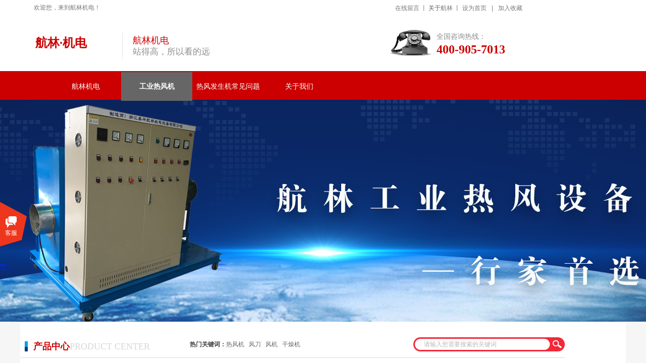

--- FILE ---
content_type: text/html; charset=utf-8
request_url: http://www.hanglinfj.com/page103?product_id=34
body_size: 26971
content:
<!DOCTYPE html PUBLIC "-//W3C//DTD XHTML 1.0 Transitional//EN" "http://www.w3.org/TR/xhtml1/DTD/xhtml1-transitional.dtd">
<html xmlns="http://www.w3.org/1999/xhtml" lang="zh-Hans" >
	<head>
		<meta http-equiv="X-UA-Compatible" content="IE=Edge,chrome=1" />
	<meta name="viewport" content="width=1200" />	<meta http-equiv="Content-Type" content="text/html; charset=utf-8" />
		<meta name="format-detection" content="telephone=no" />
	     <meta http-equiv="Cache-Control" content="no-transform"/> 
     <meta http-equiv="Cache-Control" content="no-siteapp"/>
	<title>100-120kw通用型热风机</title>
	<meta name="keywords"  content="热风发生机,工业烘箱,便携式热风机,工业暖风机,热风机,工业热风机,高压热风机,电热风机" />
	<meta name="description" content="浙江嘉兴航林机电设备有限公司主要产品有热风机,热风发生机,工业烘箱,便携式热风机,工业暖风机,热风机,工业热风机,高压热风机,电热风机等,是一家以服务全国经济为一体的现代机械科技生产企业" />
    
                
		<meta property="og:image" content="https://aosspic10001.websiteonline.cn/pro934b26/image/favicon.ico">
		<link rel="shortcut icon" href="https://aosspic10001.websiteonline.cn/pro934b26/image/favicon.ico" type="image/x-icon" />
	<link rel="Bookmark" href="https://aosspic10001.websiteonline.cn/pro934b26/image/favicon.ico" />
		

		<link href="http://static.websiteonline.cn/website/template/default/css/default.css?v=17534100" rel="stylesheet" type="text/css" />
<link href="http://www.hanglinfj.com/template/default/css/font/font.css?v=15750090" rel="stylesheet" type="text/css" />
<link href="http://www.hanglinfj.com/template/default/css/wpassword/iconfont.css?v=17496248" rel="stylesheet" type="text/css" />
<link href="http://static.websiteonline.cn/website/plugin/title/css/title.css?v=17083134" rel="stylesheet" type="text/css" />
<link href="http://static.websiteonline.cn/website/plugin/media/css/media.css?v=14077216" rel="stylesheet" type="text/css" />
<link href="http://static.websiteonline.cn/website/plugin/sitesearch/css/sitesearch.css?v=16861948" rel="stylesheet" type="text/css" />
<link href="http://static.websiteonline.cn/website/plugin/breadcrumb/css/breadcrumb.css?v=16086008" rel="stylesheet" type="text/css" />
<link href="http://static.websiteonline.cn/website/plugin/product_detail/css/product_detail.css?v=15283602" rel="stylesheet" type="text/css" />
<link href="http://static.websiteonline.cn/website/plugin/product_category/css/product_category.css?v=14937940" rel="stylesheet" type="text/css" />
<link href="http://static.websiteonline.cn/website/plugin/customerservices/css/customerservices.css?v=14718516" rel="stylesheet" type="text/css" />
<style type="text/css">.prop_rotate_angle sup,.prop_rotate_angle .posblk-deg{font-size:11px; color:#CDCDCD; font-weight:normal; font-style:normal; }ins#qiao-wrap{height:0;} #qiao-wrap{display:block;}
</style> 
</head>
<body  >
<input type="hidden" value="2" name="_user_level_val" />
								<script type="text/javascript" language="javascript" src="http://static.websiteonline.cn/website/script/??libsjq.js,jquery.custom.js,jquery.lazyload.js,jquery.rotateutility.js,lab.js,wopop_all.js,jquery.cookie.js,jquery.simplemodal.js,fullcollumn.js,objectFitPolyfill.min.js,ierotate.js,effects/velocity.js,effects/velocity.ui.js,effects/effects.js,fullpagescroll.js,common.js,heightAdapt.js?v=17573096"></script>
<script type="text/javascript" language="javascript" src="http://static.websiteonline.cn/website/plugin/??media/js/init.js,new_navigation/js/overall.js,new_navigation/styles/hs7/init.js,sitesearch/js/init.js,breadcrumb/js/init.js,product_detail/js/init.js,product_category/js/overall.js,buttons/js/init.js?v=17636160"></script>
	<script type="text/javascript" language="javascript">
    			var webmodel = {};
	        
    wp_pages_global_func($.extend({
        'isedit': '0',
        'islogin': '0',
        'domain': 'pro934b26',
        'p_rooturl': 'http://www.hanglinfj.com',
        'static_rooturl': 'http://static.websiteonline.cn/website',
        'interface_locale': "zh_CN",
        'dev_mode': "0",
        'getsession': ''
    }, {"phpsessionid":"","punyurl":"http:\/\/www.hanglinfj.com","curr_locale":"zh_CN","mscript_name":"","converted":false}));
    
	</script>

<link href="http://www.hanglinfj.com/ee76a2378bd5ba566f275ece5fc42e2b.cssx" rel="stylesheet" /><div id="page_set_css">
</div><input type="hidden" id="page_id" name="page_id" value="103" rpid="88">
<div id="scroll_container" class="scroll_contain" style="">
	    	<div id="scroll_container_bg" style="background-color:#f6f6f6;">&nbsp;</div>
<script>
initScrollcontainerHeight();	
</script>
     <div id="overflow_canvas_container">        <div id="canvas" style=" margin: 0 auto;width:1200px;background-color:#ffffff;height:4629px">
    <div id="layer4EDCD97CC207AF7B2E2197AEAB914938" class="full_column"   style="width:1200px;position:absolute;top:0px;height:141px;z-index:109;">
    <div class="full_width " style="position:absolute;height:141px;background-color:#ffffff;">		
    </div>
			<div class="full_content" style="width:1200px; position:absolute;left:0;top:0;margin-left: 0px;;height:141px;">
								<div id='layerC0F21921183C0946BEC55E02A6F265C4' type='title'  class='cstlayer' style='left: 0px; top: 53px; position: absolute; z-index: 100; width: 162px; height: 53px; opacity: 1; '  mid="layerC654B674E041035CB7A9B6C6A1303360"  fatherid='layer4EDCD97CC207AF7B2E2197AEAB914938'    deg='0'><div class="wp-title_content" style="word-wrap: break-word; padding: 0px; border-color: transparent; border-width: 0px; height: 53px; width: 162px; display: block; border-style: solid;"><p style="text-align: center;"><b style="font-size: 24px; color: rgb(255, 255, 255); font-family: &quot;Microsoft YaHei&quot;;"><br></b></p><p style="text-align: center;"><a href="http://www.hanglinfj.com/page72"><b style="font-size: 24px; color: rgb(255, 255, 255); font-family: &quot;Microsoft YaHei&quot;;"><span style="color:#cc0000;">航林</span></b><b style="font-size: 24px; color: rgb(255, 255, 255); font-family: &quot;Microsoft YaHei&quot;;"><span style="line-height: 33.6px; color: rgb(204, 0, 0);">·</span></b><b style="font-size: 24px; color: rgb(255, 255, 255); font-family: &quot;Microsoft YaHei&quot;;"><span style="color:#cc0000;">机电​</span></b></a></p></div>
<script type="text/javascript">
$(function(){
	$('.wp-title_content').each(function(){
		if($(this).find('div').attr('align')=='justify'){
			$(this).find('div').css({'text-justify':'inter-ideograph','text-align':'justify'});
		}
	})	
})
</script>

</div><script>				 $('#layerC0F21921183C0946BEC55E02A6F265C4').triggerHandler('layer_ready');</script><div id='layer10EE52B3E2E7941FED00EE0763379E81' type='title'  class='cstlayer' style='left: 27px; top: 7px; position: absolute; z-index: 131; width: 295px; height: 26px; opacity: 1; '  mid="layerD88D412AC04B2EF60C7C6C1969B02EE9"  fatherid='layer4EDCD97CC207AF7B2E2197AEAB914938'    deg='0'><div class="wp-title_content" style="word-wrap: break-word; padding: 0px; border-color: transparent; border-width: 0px; height: 26px; width: 295px; display: block; border-style: solid;"><span style="font-size: 12px; font-family: SimSun; color: rgb(119, 119, 119);">欢迎您，来到航林机电！</span></div>

</div><script>				 $('#layer10EE52B3E2E7941FED00EE0763379E81').triggerHandler('layer_ready');</script>                                
                                <div class="fullcontent_opacity" style="width: 100%;height: 100%;position: absolute;left: 0;right: 0;top: 0;display:none;"></div>
			</div>
</div>
<script>
        $(".content_copen").live('click',function(){
        $(this).closest(".full_column").hide();
    });
	var $fullwidth=$('#layer4EDCD97CC207AF7B2E2197AEAB914938 .full_width');
	$fullwidth.css({left:0-$('#canvas').offset().left+$('#scroll_container').offset().left-$('#scroll_container').scrollLeft()-$.parseInteger($('#canvas').css("borderLeftWidth")),width:$('#scroll_container_bg').width()});
	$(function () {
				var videoParams={"id":"layer4EDCD97CC207AF7B2E2197AEAB914938","bgauto":null,"ctauto":null,"bVideouse":null,"cVideouse":null,"bgvHeight":null,"bgvWidth":null};
		fullcolumn_bgvideo_init_func(videoParams);
                var bgHoverParams={"full":{"hover":null,"opacity":null,"bg":"#ffffff","id":"layer4EDCD97CC207AF7B2E2197AEAB914938","bgopacity":null,"zindextopcolorset":""},"full_con":{"hover":null,"opacity":null,"bg":null,"id":"layer4EDCD97CC207AF7B2E2197AEAB914938","bgopacity":null}};
		fullcolumn_HoverInit(bgHoverParams);
        });
</script>


<div id="layer7F5C163482857BE786930858832D4AC3" class="full_column"   style="width:1200px;position:absolute;top:0px;height:33px;z-index:108;">
    <div class="full_width " style="position:absolute;height:33px;background-color:#fafafa;background-position:center center;background-repeat:no-repeat;">		
    </div>
			<div class="full_content" style="width:1200px; position:absolute;left:0;top:0;margin-left: 0px;;height:33px;">
								                                
                                <div class="fullcontent_opacity" style="width: 100%;height: 100%;position: absolute;left: 0;right: 0;top: 0;display:none;"></div>
			</div>
</div>
<script>
        $(".content_copen").live('click',function(){
        $(this).closest(".full_column").hide();
    });
	var $fullwidth=$('#layer7F5C163482857BE786930858832D4AC3 .full_width');
	$fullwidth.css({left:0-$('#canvas').offset().left+$('#scroll_container').offset().left-$('#scroll_container').scrollLeft()-$.parseInteger($('#canvas').css("borderLeftWidth")),width:$('#scroll_container_bg').width()});
	$(function () {
				var videoParams={"id":"layer7F5C163482857BE786930858832D4AC3","bgauto":null,"ctauto":null,"bVideouse":null,"cVideouse":null,"bgvHeight":null,"bgvWidth":null};
		fullcolumn_bgvideo_init_func(videoParams);
                var bgHoverParams={"full":{"hover":null,"opacity":null,"bg":"#fafafa","id":"layer7F5C163482857BE786930858832D4AC3","bgopacity":null,"zindextopcolorset":""},"full_con":{"hover":null,"opacity":null,"bg":null,"id":"layer7F5C163482857BE786930858832D4AC3","bgopacity":null}};
		fullcolumn_HoverInit(bgHoverParams);
        });
</script>


<div id='layer2BBE2009E1A558445FDA1BC0D2AF8129' type='bookmark'  class='cstlayer' style='left: 876px; top: 8px; position: absolute; z-index: 110; width: 124px; height: 20px; '  mid="layer7BCFA7E0A985BD85C07105C06999D245"    deg='0'><script language="javascript">
function AddFavorite(sURL, sTitle)
{
    try
    {
		if( typeof(sURL) =="undefined" || sURL.length==0) { sURL=window.location; }
		if( typeof(sTitle) =="undefined" || sTitle.length==0) { sTitle=document.title; } 
        window.external.addFavorite(sURL, sTitle);
    }
    catch (e)
    {
        try
        {
            window.sidebar.addPanel(sTitle, sURL, "");
        }
        catch (e)
        {
            alert("您使用的浏览器不支持此功能，请按“Ctrl + D”键手工加入收藏!");
        }
    }
}


function setHome(objid,urls) {
	var a = objid, b = urls, c = "unknown"; 
	try {
	    if( typeof(b) =="undefined" || b.length==0) { b=location.href; }		
		a.style.behavior = "url(#default#homepage)";
		var d = a.isHomePage(b);
		d = (d = d || a.isHomePage(b + "/")) || a.isHomePage(b + "/#");
		d = "" + d;
	   if (d != "true"){
			a.setHomePage(b);
	   }else{
			alert("您已经设为首页了!");
	   }
	} catch (e) {
		alert("您的浏览器不支持自动设置主页，请使用浏览器菜单手动设置!");
		return "unknown"
	}
};


</script>	
<script language="javascript">
$(function(){
	$(".bmark,.bmarks").click(function(){
		var data=0;		
		if($(this).hasClass("bmark")){ data=1;}
		if(data=="1"){
			setHome($(this)[0],'');
		}else{
			AddFavorite("", "");
		}
	});
});
</script>
	


<div class="wp-bookmark_content" style="width: 124px; height: 20px; border-color: transparent; border-width: 0px; border-style: solid; padding: 0px;">
<a href="#" class="bmark" data="1" style="color: rgb(119, 119, 119); font-family: SimSun;">设为首页</a><span attr="0" class="bookspace" style="width:10px; display:inline-block;"></span><span attr="0" class="bookdelimiter" style="line-height: 100%; color: rgb(119, 119, 119);">|</span><span attr="0" class="bookspace" style="width:10px; display:inline-block;"></span><a href="#" class="bmarks" data="1" style="color: rgb(119, 119, 119); font-family: SimSun;">加入收藏</a> 
</div></div><script>				 $('#layer2BBE2009E1A558445FDA1BC0D2AF8129').triggerHandler('layer_ready');</script><div id='layer7A5964F727DD3AA8B44467C5F382F127' type='title'  class='cstlayer' style='left: 743px; top: 8px; position: absolute; z-index: 131; width: 131px; height: 21px; opacity: 1; '  mid="layer67CE2D3E7E118CE3A1315D54AA9B1975"    deg='0'><div class="wp-title_content" style="word-wrap: break-word; padding: 0px; border-color: transparent; border-width: 0px; height: 21px; width: 131px; display: block;"><span style="color:#777777;"><a href="http://www.hanglinfj.com/?id=90"><span style="color:#777777;">在线留言</span></a> 丨 <span style="color:#777777;"><a href="http://www.hanglinfj.com/page86">关于</a>航林</span>&nbsp;丨</span></div>

</div><script>				 $('#layer7A5964F727DD3AA8B44467C5F382F127').triggerHandler('layer_ready');</script><div id="layerFCB7004261698CD6D80F5E1C154EAAAF" class="full_column"   style="width:1200px;position:absolute;top:32px;height:1px;z-index:109;">
    <div class="full_width " style="position:absolute;height:1px;background-color:#ffffff;background-position:center center;background-repeat:no-repeat;">		
    </div>
			<div class="full_content" style="width:1200px; position:absolute;left:0;top:0;margin-left: 0px;;height:1px;">
								                                
                                <div class="fullcontent_opacity" style="width: 100%;height: 100%;position: absolute;left: 0;right: 0;top: 0;display:none;"></div>
			</div>
</div>
<script>
        $(".content_copen").live('click',function(){
        $(this).closest(".full_column").hide();
    });
	var $fullwidth=$('#layerFCB7004261698CD6D80F5E1C154EAAAF .full_width');
	$fullwidth.css({left:0-$('#canvas').offset().left+$('#scroll_container').offset().left-$('#scroll_container').scrollLeft()-$.parseInteger($('#canvas').css("borderLeftWidth")),width:$('#scroll_container_bg').width()});
	$(function () {
				var videoParams={"id":"layerFCB7004261698CD6D80F5E1C154EAAAF","bgauto":null,"ctauto":null,"bVideouse":null,"cVideouse":null,"bgvHeight":null,"bgvWidth":null};
		fullcolumn_bgvideo_init_func(videoParams);
                var bgHoverParams={"full":{"hover":null,"opacity":null,"bg":"#ffffff","id":"layerFCB7004261698CD6D80F5E1C154EAAAF","bgopacity":null,"zindextopcolorset":""},"full_con":{"hover":null,"opacity":null,"bg":null,"id":"layerFCB7004261698CD6D80F5E1C154EAAAF","bgopacity":null}};
		fullcolumn_HoverInit(bgHoverParams);
        });
</script>


<div id="layer5CFBAC1CBF9469DA873D0143C5D59469" class="full_column"   style="width:1200px;position:absolute;top:33px;height:1px;z-index:108;">
    <div class="full_width " style="position:absolute;height:1px;background-color:#e7e7e7;background-position:center center;">		
    </div>
			<div class="full_content" style="width:1200px; position:absolute;left:0;top:0;margin-left: 0px;;height:1px;">
								                                
                                <div class="fullcontent_opacity" style="width: 100%;height: 100%;position: absolute;left: 0;right: 0;top: 0;display:none;"></div>
			</div>
</div>
<script>
        $(".content_copen").live('click',function(){
        $(this).closest(".full_column").hide();
    });
	var $fullwidth=$('#layer5CFBAC1CBF9469DA873D0143C5D59469 .full_width');
	$fullwidth.css({left:0-$('#canvas').offset().left+$('#scroll_container').offset().left-$('#scroll_container').scrollLeft()-$.parseInteger($('#canvas').css("borderLeftWidth")),width:$('#scroll_container_bg').width()});
	$(function () {
				var videoParams={"id":"layer5CFBAC1CBF9469DA873D0143C5D59469","bgauto":null,"ctauto":null,"bVideouse":null,"cVideouse":null,"bgvHeight":null,"bgvWidth":null};
		fullcolumn_bgvideo_init_func(videoParams);
                var bgHoverParams={"full":{"hover":null,"opacity":null,"bg":"#e7e7e7","id":"layer5CFBAC1CBF9469DA873D0143C5D59469","bgopacity":null,"zindextopcolorset":""},"full_con":{"hover":null,"opacity":null,"bg":null,"id":"layer5CFBAC1CBF9469DA873D0143C5D59469","bgopacity":null}};
		fullcolumn_HoverInit(bgHoverParams);
        });
</script>


<div id='layer2902872E222F54E5AFCB076047B83CD1' type='media'  class='cstlayer' style='left: 202px; top: 55px; position: absolute; z-index: 110; width: 1px; height: 67px; '  mid=""    deg='0'><script>
create_pc_media_set_pic('layer2902872E222F54E5AFCB076047B83CD1',false);
</script>
<div class="wp-media_content"  style="overflow: hidden; width: 1px; height: 67px;" type="0">
<div class="img_over"  style='overflow: hidden; border-color: transparent; border-width: 0px; width: 1px; height: 67px;'>

<div class="imgloading" style="z-index:100;"> </div>
<img  id="wp-media-image_layer2902872E222F54E5AFCB076047B83CD1" onerror="set_thumb_layer2902872E222F54E5AFCB076047B83CD1(this);" onload="set_thumb_layer2902872E222F54E5AFCB076047B83CD1(this);" class="paragraph_image"  type="zoom" src="http://pro934b26.pic36.websiteonline.cn/upload/templatefiles/logo_03_skq6.png" style="width: 1px; height: 67px;;" />
</div>

</div>
<script>
(function(){
		layer_media_init_func('layer2902872E222F54E5AFCB076047B83CD1',{"isedit":false,"has_effects":false});
})()
</script>
</div><script>				 $('#layer2902872E222F54E5AFCB076047B83CD1').triggerHandler('layer_ready');</script><div id='layer8D92D8B2321FC5F3EA418E3150D7D7A2' type='media'  class='cstlayer' style='left: 726px; top: 57px; position: absolute; z-index: 112; width: 101px; height: 67px; '  mid=""    deg='0'><script>
create_pc_media_set_pic('layer8D92D8B2321FC5F3EA418E3150D7D7A2',false);
</script>
<div class="wp-media_content"  style="overflow: hidden; width: 101px; height: 67px;" type="0">
<div class="img_over"  style='overflow: hidden; border-color: transparent; border-width: 0px; width: 101px; height: 67px;'>

<div class="imgloading" style="z-index:100;"> </div>
<img  id="wp-media-image_layer8D92D8B2321FC5F3EA418E3150D7D7A2" onerror="set_thumb_layer8D92D8B2321FC5F3EA418E3150D7D7A2(this);" onload="set_thumb_layer8D92D8B2321FC5F3EA418E3150D7D7A2(this);" class="paragraph_image"  type="zoom" src="http://pro934b26.pic36.websiteonline.cn/upload/templatefiles/logo_05_k9cz.png" style="width: 101px; height: 67px;;" />
</div>

</div>
<script>
(function(){
		layer_media_init_func('layer8D92D8B2321FC5F3EA418E3150D7D7A2',{"isedit":false,"has_effects":false});
})()
</script>
</div><script>				 $('#layer8D92D8B2321FC5F3EA418E3150D7D7A2').triggerHandler('layer_ready');</script><div id='layerB76466346732C3C1035E520C9ABF0488' type='title'  class='cstlayer' style='left: 825px; top: 63px; position: absolute; z-index: 130; width: 175px; height: 54px; opacity: 1; '  mid="layer0806CFE7AD9895499757304C052B7613"    deg='0'><div class="wp-title_content" style="word-wrap: break-word; padding: 0px; border-color: transparent; border-width: 0px; height: 54px; width: 175px; display: block;"><div><span style="font-family: 'Microsoft YaHei'; font-size: 14px; color: rgb(140, 140, 140);">全国咨询热线：</span></div><div><span style="font-family: &quot;Microsoft YaHei&quot;; font-size: 24px; color: rgb(204, 0, 0);"><strong>400-905-7013</strong></span></div></div>

</div><script>				 $('#layerB76466346732C3C1035E520C9ABF0488').triggerHandler('layer_ready');</script><div id='layerACA8B1F4494D3808ED974CE250FB0DE5' type='title'  class='cstlayer' style='left: 223px; top: 69px; position: absolute; z-index: 129; width: 235px; height: 56px; opacity: 1; '  mid="layerE0A17A54B5EBE5FC5FA84D392E186F87"    deg='0'><div class="wp-title_content" style="word-wrap: break-word; padding: 0px; border-color: transparent; border-width: 0px; height: 56px; width: 235px; display: block;"><p style="color: rgb(90, 90, 90); font-family: Arial, 宋体, Helvetica, sans-serif, Verdana; font-size: 12px; font-style: normal; font-variant: normal; font-weight: normal; line-height: 140%;"><span style="font-family: &quot;Microsoft YaHei&quot;; font-size: 18px; color: rgb(204, 0, 0); line-height: 125%;">航林机电</span></p><p><span style="color: rgb(140, 140, 140); font-family: &quot;Microsoft YaHei&quot;; font-size: 17px;">站得高，所以看的远</span></p></div>

</div><script>				 $('#layerACA8B1F4494D3808ED974CE250FB0DE5').triggerHandler('layer_ready');</script><div id="layer3FDEE41428D5E33E53A699A9B462DDCF" class="full_column"   style="width:1200px;position:absolute;top:141px;height:57px;z-index:133;">
    <div class="full_width " style="position:absolute;height:57px;background-color:#cc0000;background-position:center center;background-repeat:no-repeat;background:;">		
    </div>
			<div class="full_content" style="width:1200px; position:absolute;left:0;top:0;margin-left: 0px;;height:57px;">
								<div id='layerA6CF486CFE7BCFA2B245ED6F7413E2B6' type='new_navigation'  class='cstlayer' style='left: 49px; top: 2px; position: absolute; z-index: 142; width: 1000px; height: 56px; display: block; opacity: 1; '  mid=""  fatherid='layer3FDEE41428D5E33E53A699A9B462DDCF'    deg='0'><div class="wp-new_navigation_content" style="border-color: transparent; border-width: 0px; width: 1000px; display: block; overflow: visible; height: auto;;display:block;overflow:hidden;height:0px;" type="0">
<script type="text/javascript"> 
		
		$("#layerA6CF486CFE7BCFA2B245ED6F7413E2B6").data("m_show", '');
	</script>
<div skin="hs7" class="nav1 menu_hs7" ishorizon="1" colorstyle="darkgreen" direction="0" more="更多" moreshow="1" morecolor="darkorange" hover="1" hover_scr="0" submethod="0" umenu="" dmenu="" sethomeurl="http://www.hanglinfj.com/page72" smcenter="0">
		<ul id="nav_layerA6CF486CFE7BCFA2B245ED6F7413E2B6" class="navigation"  style="width:auto;"  >
		<li style="z-index:2;"  class="wp_subtop"  pid="72" ><a  class="  "  href="http://www.hanglinfj.com">航林机电</a></li><li style="z-index:2;"  class="wp_subtop"  pid="88" ><a  class=" sub "  href="http://www.hanglinfj.com/page88">工业热风机</a><ul style="z-index:2;"><li style="z-index:3;"  class=""  pid=0 ><a  class="  "  href="http://www.hanglinfj.com/page88?product_category=6&menu_id=98">热风机类</a></li><li style="z-index:3;"  class=""  pid=0 ><a  class="  "  href="http://www.hanglinfj.com/page88?product_category=7&menu_id=99">风刀类</a></li><li style="z-index:3;"  class=""  pid=0 ><a  class="  "  href="http://www.hanglinfj.com/page88?product_category=8&menu_id=100">风机类</a></li><li style="z-index:3;"  class=""  pid=0 ><a  class="  "  href="http://www.hanglinfj.com/page88?product_category=9&menu_id=101">干燥机系列</a></li></ul></li><li style="z-index:2;"  class="wp_subtop"  pid="87" ><a  class="  "  href="http://www.hanglinfj.com/page87">热风发生机常见问题</a></li><li style="z-index:2;"  class="wp_subtop"  pid="86" ><a  class=" sub "  href="http://www.hanglinfj.com/page86" rel="nofollow" >关于我们</a><ul style="z-index:2;"><li style="z-index:3;"  class=""  pid=0 ><a  class="  "  href="http://www.hanglinfj.com/page105" rel="nofollow" >公司荣誉</a></li><li style="z-index:3;"  class=""  pid=0 ><a  class="  "  href="http://www.hanglinfj.com/page120" rel="nofollow" >联系我们</a></li></ul></li>	</ul>
</div>

<script type="text/javascript"> 
				$("#layerA6CF486CFE7BCFA2B245ED6F7413E2B6").data("datasty_", '@charset "utf-8";  #nav_layerA6CF486CFE7BCFA2B245ED6F7413E2B6,#nav_layerA6CF486CFE7BCFA2B245ED6F7413E2B6 ul,#nav_layerA6CF486CFE7BCFA2B245ED6F7413E2B6 li{list-style-type:none; margin:0px; padding:0px; border:thin none;}  #nav_layerA6CF486CFE7BCFA2B245ED6F7413E2B6 {position:relative;height:54px;line-height:54px; background:url(http://static.websiteonline.cn/website/plugin/new_navigation/styles/hs7/nav_bg.jpg) repeat-x; margin-bottom:10px;padding-left:10px; }  #nav_layerA6CF486CFE7BCFA2B245ED6F7413E2B6 li.wp_subtop{padding-left:5px;padding-right:5px;text-align:center;position:relative;float:left;padding-bottom:0px;width:115px;height:54px;line-height:54px;background-image:url(http://static.websiteonline.cn/website/plugin/new_navigation/view/images/png_bg.png);background-repeat:no-repeat;background-position:top right;background-color:transparent;}  #nav_layerA6CF486CFE7BCFA2B245ED6F7413E2B6 li.wp_subtop:hover{width:115px;height:54px;line-height:54px;background-image:url(http://static.websiteonline.cn/website/plugin/new_navigation/styles/hs7/li_hover.png);background-color:transparent;background-position:bottom left;background-repeat:repeat-x;}  #nav_layerA6CF486CFE7BCFA2B245ED6F7413E2B6 li.wp_subtop>a{white-space:nowrap;display:block;padding:0px;text-decoration:none;font-size:12px;font-family:arial;color:#ffffff;text-align:center;font-weight:normal;font-style:normal; overflow:hidden;}  #nav_layerA6CF486CFE7BCFA2B245ED6F7413E2B6 li.wp_subtop>a:hover{font-size:12px;font-family:arial;color:#fff;text-align:center;font-weight:normal;font-style:normal;}  #nav_layerA6CF486CFE7BCFA2B245ED6F7413E2B6 ul{position:absolute;left:0px;display:none;padding-left:5px;padding-right:5px;background-image:url(http://static.websiteonline.cn/website/plugin/new_navigation/view/images/png_bg.png);background-color:transparent;margin-left:0px;padding-top:10px; padding-bottom:8px;}  #nav_layerA6CF486CFE7BCFA2B245ED6F7413E2B6 ul li{position:relative;text-align:center;padding-bottom:0px;padding-left:5px;padding-right:5px;height:31px;line-height:31px;background-image:url(http://static.websiteonline.cn/website/plugin/new_navigation/view/images/png_bg.png);background-repeat:repeat;background-position:top left;background-color:#516c47;}  #nav_layerA6CF486CFE7BCFA2B245ED6F7413E2B6 ul li:hover{height:31px;text-align:center;line-height:31px;padding-left:5px;padding-right:5px; background-image:url(http://static.websiteonline.cn/website/plugin/new_navigation/view/images/png_bg.png);background-repeat:repeat;background-position:top left;background-color:#3a4c34;}  #nav_layerA6CF486CFE7BCFA2B245ED6F7413E2B6 ul li a {display:block;font-size:12px;font-family:arial;color:#fff;text-align:center;font-weight:normal;font-style:normal;white-space:nowrap;}  #nav_layerA6CF486CFE7BCFA2B245ED6F7413E2B6 ul li a:hover{display:block;font-size:12px;font-family:arial;color:#ffffff;text-align:center;font-weight:normal;font-style:normal;}');
		$("#layerA6CF486CFE7BCFA2B245ED6F7413E2B6").data("datastys_", '#nav_layerA6CF486CFE7BCFA2B245ED6F7413E2B6{background-color:transparent;} #nav_layerA6CF486CFE7BCFA2B245ED6F7413E2B6{background-image:url(http://static.websiteonline.cn/website/plugin/new_navigation/view/images/png_bg.png);}  #nav_layerA6CF486CFE7BCFA2B245ED6F7413E2B6 li.wp_subtop>a{font-size:14px;}  #nav_layerA6CF486CFE7BCFA2B245ED6F7413E2B6 li.wp_subtop>a{font-family:Microsoft YaHei;} #nav_layerA6CF486CFE7BCFA2B245ED6F7413E2B6 li.wp_subtop>a:hover{font-family:Microsoft YaHei;}    #nav_layerA6CF486CFE7BCFA2B245ED6F7413E2B6 li.wp_subtop>a:hover{font-size:14px;}          #nav_layerA6CF486CFE7BCFA2B245ED6F7413E2B6 li.wp_subtop>a:hover{font-weight:bold;}   #nav_layerA6CF486CFE7BCFA2B245ED6F7413E2B6 ul li a{font-family:Microsoft YaHei;}  #nav_layerA6CF486CFE7BCFA2B245ED6F7413E2B6 ul li a:hover{font-family:Microsoft YaHei;}                                     #nav_layerA6CF486CFE7BCFA2B245ED6F7413E2B6 li.wp_subtop{width:131px;} #nav_layerA6CF486CFE7BCFA2B245ED6F7413E2B6 li.wp_subtop:hover{width:131px;} #nav_layerA6CF486CFE7BCFA2B245ED6F7413E2B6 li.wp_subtop>a:hover{color:#ffffff;} #nav_layerA6CF486CFE7BCFA2B245ED6F7413E2B6 li.wp_subtop>a{font-weight:normal;} #nav_layerA6CF486CFE7BCFA2B245ED6F7413E2B6 li.wp_subtop{line-height:57px;} #nav_layerA6CF486CFE7BCFA2B245ED6F7413E2B6 li.wp_subtop{background-position:center center;} #nav_layerA6CF486CFE7BCFA2B245ED6F7413E2B6 li.wp_subtop{height:57px;} #nav_layerA6CF486CFE7BCFA2B245ED6F7413E2B6 li.wp_subtop:hover{line-height:57px;} #nav_layerA6CF486CFE7BCFA2B245ED6F7413E2B6 li.wp_subtop:hover{height:57px;} #nav_layerA6CF486CFE7BCFA2B245ED6F7413E2B6 li.wp_subtop:hover{background-position:center center;} #nav_layerA6CF486CFE7BCFA2B245ED6F7413E2B6 li.wp_subtop:hover{background-repeat:no-repeat;}    #nav_layerA6CF486CFE7BCFA2B245ED6F7413E2B6 ul li a:hover{font-weight:bold;} #nav_layerA6CF486CFE7BCFA2B245ED6F7413E2B6 ul li:hover{background-position:center center;}    #nav_layerA6CF486CFE7BCFA2B245ED6F7413E2B6 li.wp_subtop:hover{background-image:url(http://static.websiteonline.cn/website/plugin/new_navigation/view/images/png_bg.png);}       #nav_layerA6CF486CFE7BCFA2B245ED6F7413E2B6 li.wp_subtop:hover{background-color:#666666;} #nav_layerA6CF486CFE7BCFA2B245ED6F7413E2B6 ul li{background-color:#666666;} #nav_layerA6CF486CFE7BCFA2B245ED6F7413E2B6 ul li:hover{background-color:#cccccc;}');
	
			var b_width=parseInt($("#layerA6CF486CFE7BCFA2B245ED6F7413E2B6").find('.wp-new_navigation_content').css('border-bottom-width'));
	if(b_width>0){
		$("#nav_layerA6CF486CFE7BCFA2B245ED6F7413E2B6").css('margin-bottom','0px');
	}
	</script>

<script type="text/javascript">
function wp_get_navstyle(layer_id,key){
		var navStyle = $.trim($("#"+layer_id).data(key));
		return navStyle;	
	
}	
richtxt('layerA6CF486CFE7BCFA2B245ED6F7413E2B6');
</script><script type="text/javascript">
layer_new_navigation_hs7_func({"isedit":false,"layer_id":"layerA6CF486CFE7BCFA2B245ED6F7413E2B6","menustyle":"hs7"});

</script><div class="navigation_more" data-more="darkorange" data-typeval="0" data-menudata="&quot;&quot;"></div>
</div>
<script type="text/javascript">
 $(function(){
	layer_new_navigation_content_func({"isedit":false,"layer_id":"layerA6CF486CFE7BCFA2B245ED6F7413E2B6","menustyle":"hs7","addopts":[]});
});
</script>

</div><script>				 $('#layerA6CF486CFE7BCFA2B245ED6F7413E2B6').triggerHandler('layer_ready');</script>                                
                                <div class="fullcontent_opacity" style="width: 100%;height: 100%;position: absolute;left: 0;right: 0;top: 0;display:none;"></div>
			</div>
</div>
<script>
        $(".content_copen").live('click',function(){
        $(this).closest(".full_column").hide();
    });
	var $fullwidth=$('#layer3FDEE41428D5E33E53A699A9B462DDCF .full_width');
	$fullwidth.css({left:0-$('#canvas').offset().left+$('#scroll_container').offset().left-$('#scroll_container').scrollLeft()-$.parseInteger($('#canvas').css("borderLeftWidth")),width:$('#scroll_container_bg').width()});
	$(function () {
				var videoParams={"id":"layer3FDEE41428D5E33E53A699A9B462DDCF","bgauto":null,"ctauto":null,"bVideouse":null,"cVideouse":null,"bgvHeight":null,"bgvWidth":null};
		fullcolumn_bgvideo_init_func(videoParams);
                var bgHoverParams={"full":{"hover":null,"opacity":null,"bg":"#cc0000","id":"layer3FDEE41428D5E33E53A699A9B462DDCF","bgopacity":null,"zindextopcolorset":""},"full_con":{"hover":null,"opacity":null,"bg":null,"id":"layer3FDEE41428D5E33E53A699A9B462DDCF","bgopacity":null}};
		fullcolumn_HoverInit(bgHoverParams);
        });
</script>


<div id="layer9DE9E525B9F0ED24CFE0C6190B14DF3C" class="full_column"   style="width:1200px;position:absolute;top:198px;height:440px;z-index:132;">
    <div class="full_width " style="position:absolute;height:440px;background-color:#CCCCCC;background-image:url('https://aosspic10001.websiteonline.cn/pro934b26/image/f9xl.jpg');background-attachment:scroll;background-position:center center;">		
    </div>
			<div class="full_content" style="width:1200px; position:absolute;left:0;top:0;margin-left: 0px;;height:440px;">
								                                
                                <div class="fullcontent_opacity" style="width: 100%;height: 100%;position: absolute;left: 0;right: 0;top: 0;display:none;"></div>
			</div>
</div>
<script>
        $(".content_copen").live('click',function(){
        $(this).closest(".full_column").hide();
    });
	var $fullwidth=$('#layer9DE9E525B9F0ED24CFE0C6190B14DF3C .full_width');
	$fullwidth.css({left:0-$('#canvas').offset().left+$('#scroll_container').offset().left-$('#scroll_container').scrollLeft()-$.parseInteger($('#canvas').css("borderLeftWidth")),width:$('#scroll_container_bg').width()});
	$(function () {
				var videoParams={"id":"layer9DE9E525B9F0ED24CFE0C6190B14DF3C","bgauto":null,"ctauto":null,"bVideouse":null,"cVideouse":null,"bgvHeight":null,"bgvWidth":null};
		fullcolumn_bgvideo_init_func(videoParams);
                var bgHoverParams={"full":{"hover":null,"opacity":null,"bg":"#CCCCCC","id":"layer9DE9E525B9F0ED24CFE0C6190B14DF3C","bgopacity":null,"zindextopcolorset":""},"full_con":{"hover":null,"opacity":null,"bg":null,"id":"layer9DE9E525B9F0ED24CFE0C6190B14DF3C","bgopacity":null}};
		fullcolumn_HoverInit(bgHoverParams);
        });
</script>


<div id="layer56E9AF4814DA9A0533951862A6043E1F" class="full_column"   style="width:1200px;position:absolute;top:198px;height:33px;z-index:102;">
    <div class="full_width " style="position:absolute;height:33px;background-color:transparent;background-position:center top;background-repeat:repeat;background-image:url('http://pro934b26.pic36.websiteonline.cn/upload/templatefiles/beij_02_kn5e.png');">		
    </div>
			<div class="full_content" style="width:1200px; position:absolute;left:0;top:0;margin-left: 0px;;height:33px;">
								                                
                                <div class="fullcontent_opacity" style="width: 100%;height: 100%;position: absolute;left: 0;right: 0;top: 0;display:none;"></div>
			</div>
</div>
<script>
        $(".content_copen").live('click',function(){
        $(this).closest(".full_column").hide();
    });
	var $fullwidth=$('#layer56E9AF4814DA9A0533951862A6043E1F .full_width');
	$fullwidth.css({left:0-$('#canvas').offset().left+$('#scroll_container').offset().left-$('#scroll_container').scrollLeft()-$.parseInteger($('#canvas').css("borderLeftWidth")),width:$('#scroll_container_bg').width()});
	$(function () {
				var videoParams={"id":"layer56E9AF4814DA9A0533951862A6043E1F","bgauto":null,"ctauto":null,"bVideouse":null,"cVideouse":null,"bgvHeight":null,"bgvWidth":null};
		fullcolumn_bgvideo_init_func(videoParams);
                var bgHoverParams={"full":{"hover":null,"opacity":null,"bg":"transparent","id":"layer56E9AF4814DA9A0533951862A6043E1F","bgopacity":null,"zindextopcolorset":""},"full_con":{"hover":null,"opacity":null,"bg":null,"id":"layer56E9AF4814DA9A0533951862A6043E1F","bgopacity":null}};
		fullcolumn_HoverInit(bgHoverParams);
        });
</script>


<div id='layerF06F9CBF04941C01EF899B92288A8E0D' type='title'  class='cstlayer' style='left: 3px; top: 374px; position: absolute; z-index: 121; width: 273px; height: 10px; '  mid=""    deg='0'><div class="wp-title_content" style="word-wrap: break-word; padding: 0px; border-color: rgb(255, 255, 255) transparent; border-width: 1px 0px 0px; height: 9px; width: 273px; display: block; border-style: solid; opacity: 0.54;filter:alpha(opacity=54);-moz-opacity:0.54;-khtml-opacity:0.54;opacity:0.54;">&nbsp; &nbsp;</div>

</div><script>				 $('#layerF06F9CBF04941C01EF899B92288A8E0D').triggerHandler('layer_ready');</script><div id='layerC936E52DF53059C08468CADF673E3476' type='title'  class='cstlayer' style='left: 2px; top: 376px; position: absolute; z-index: 122; width: 274px; height: 12px; '  mid=""    deg='0'><div class="wp-title_content" style="word-wrap: break-word; padding: 0px; border-color: rgb(255, 255, 255) transparent transparent; border-width: 1px 0px 0px; height: 11px; width: 274px; display: block; border-style: solid; opacity: 0.54;filter:alpha(opacity=54);-moz-opacity:0.54;-khtml-opacity:0.54;opacity:0.54;">&nbsp; &nbsp;</div>

</div><script>				 $('#layerC936E52DF53059C08468CADF673E3476').triggerHandler('layer_ready');</script><div id='layer725DCAABD24D6847CBF64A7841B7245C' type='title'  class='cstlayer' style='left: 3px; top: 379px; position: absolute; z-index: 123; width: 283px; height: 29px; '  mid=""    deg='0'><div class="wp-title_content" style="word-wrap: break-word; padding: 0px; border-color: transparent; border-width: 0px; height: 29px; width: 282px; display: block;"><span style="font-family: 'Microsoft YaHei'; font-size: 22px; color: rgb(255, 255, 255);">高品质 值得信赖的机械产品</span></div>

</div><script>				 $('#layer725DCAABD24D6847CBF64A7841B7245C').triggerHandler('layer_ready');</script><div id='layer4400D50ECCE7999A33BDF61495A4FC05' type='sitesearch'  class='cstlayer' style='left: 779px; top: 669px; position: absolute; z-index: 145; width: 300px; height: 34px; '  mid=""    deg='0'><div class="wp-sitesearch_content" style="word-wrap: break-word; padding: 0px; border-color: transparent; border-width: 0px; width: 300px; height: 34px; border-style: solid;">
	<div class="wp-sitesearch_container" skin="skin6" type="all" opn="0">
		<script type="text/javascript">
	
</script>

<div class="searchbox">
    <div class="ninputs">
        <input type="text" class="searchbox_txt" name="keywords" value="请输入您需要搜索的关键词" ></div>
    <input type="hidden" name="searchcontent" value="product"/>
    <div class="sright"> <div class="searchbox_btn"></div></div>
</div>


<script language="javascript">	
$(function(){
	var dom=$("#layer4400D50ECCE7999A33BDF61495A4FC05");
        //key hide show
        dom.find(".searchbox_txt").click(function () {
             if ($(this).val() == "请输入您需要搜索的关键词") {
                 $(this).attr("value","");
             }
        });
        dom.find(".searchbox_txt").blur(function () {
            if ($(this).val() == "") {
                $(this).attr('value','请输入您需要搜索的关键词')
            }
        });
});
</script>
            <div class="searchtype" style='display:none;' >
			<input type="radio" name="c_layer4400D50ECCE7999A33BDF61495A4FC05" value="title"  class="catetype"/><span class="s_title">名称</span><input type="radio" name="c_layer4400D50ECCE7999A33BDF61495A4FC05" value="intro" class="catetype"/><span  class="s_description">描述</span><input type="radio" name="c_layer4400D50ECCE7999A33BDF61495A4FC05" value="content" class="catetype"/><span  class="s_content">内容</span>		</div>
	</div>

<script language="javascript">
var wp_productsearchcache = null;
$('body').data('wp_searchcache',wp_productsearchcache);
(function(){
var urldata = null;
var param={"layer_id":"layer4400D50ECCE7999A33BDF61495A4FC05","skin":"skin6","article_page":"-1","product_page":"-1","payknow_page":-1,"article_pageres":-1,"product_pageres":-1,"openArticleUrl":0,"openPayknowUrl":0,"search_type":0,"sswitch":1,"wordsplist":0,"openProductUrl":0,"search_listNum":"10","extend_content":{"mode":"skins","skin":"skin6","sshinput_txtcolor":"#b8b8b8","sshinputborder_txtcolor":"#D3D3D3","sshinputborder_txtsize":"1","sshbtn_txtcolor":"#fff","sshbtn_bg_hover":"bg0.jpg","sshinput_txtfamily":"SimSun","sshbtn_txtfamily":"Microsoft YaHei","sshinput_txtsize":"12","sshbtn_txtsize":"12","sshbtnborder_txtsize":"12","sshbtnborder_txtcolor":"#5A5A5A","sshbtn_bgcolor_txtcolor":"#5A5A5A","sshbtn_bgcolor_hover_txtcolor":"#5A5A5A","sshinput_txtbold":"normal","sshbtn_txtbold":"normal","sshinput_txttip":"\u8bf7\u8f93\u5165\u60a8\u9700\u8981\u641c\u7d22\u7684\u5173\u952e\u8bcd","sshbtn_bg_txtcolor":"http:\/\/static.websiteonline.cn\/designer\/plugin\/sitesearch\/styles\/skin5\/bg.jpg","sshbtn_bg_hover_txtcolor":"http:\/\/static.websiteonline.cn\/designer\/plugin\/sitesearch\/styles\/skin5\/bg0.jpg","sshbtn_bigbg_txtcolor":"plugin\/sitesearch\/icons\/c2.jpg"},"sshdefalutshow":"0","langs":{"Search Pro":"\u4ea7\u54c1","Search Result":"\u641c\u7d22\u7ed3\u679c\u9875\u9762","Name":"\u540d\u79f0","Description":"\u63cf\u8ff0","Search Art":"\u6587\u7ae0","Search Title":"\u6807\u9898","Search Summary":"\u6458\u8981"},"editmode":0};
var $curlayer = $('#layer4400D50ECCE7999A33BDF61495A4FC05');
$curlayer.mod_property({"extend_content":{"mode":"skins","skin":"skin6","sshinput_txtcolor":"#b8b8b8","sshinputborder_txtcolor":"#D3D3D3","sshinputborder_txtsize":"1","sshbtn_txtcolor":"#fff","sshbtn_bg_hover":"bg0.jpg","sshinput_txtfamily":"SimSun","sshbtn_txtfamily":"Microsoft YaHei","sshinput_txtsize":"12","sshbtn_txtsize":"12","sshbtnborder_txtsize":"12","sshbtnborder_txtcolor":"#5A5A5A","sshbtn_bgcolor_txtcolor":"#5A5A5A","sshbtn_bgcolor_hover_txtcolor":"#5A5A5A","sshinput_txtbold":"normal","sshbtn_txtbold":"normal","sshinput_txttip":"\u8bf7\u8f93\u5165\u60a8\u9700\u8981\u641c\u7d22\u7684\u5173\u952e\u8bcd","sshbtn_bg_txtcolor":"http:\/\/static.websiteonline.cn\/designer\/plugin\/sitesearch\/styles\/skin5\/bg.jpg","sshbtn_bg_hover_txtcolor":"http:\/\/static.websiteonline.cn\/designer\/plugin\/sitesearch\/styles\/skin5\/bg0.jpg","sshbtn_bigbg_txtcolor":"plugin\/sitesearch\/icons\/c2.jpg"}});
param['wp_productsearchcache']=wp_productsearchcache;

var searchFlag = 4;

layer_sitesearch_init_func(param,urldata,searchFlag);
})()
</script>
</div>
</div><script>				 $('#layer4400D50ECCE7999A33BDF61495A4FC05').triggerHandler('layer_ready');</script><div id='layerF33170A313132AED549AE5645C3EF350' type='title'  class='cstlayer' style='left: 26px; top: 675px; position: absolute; z-index: 119; width: 251px; height: 29px; '  mid=""    deg='0'><div class="wp-title_content" style="word-wrap: break-word; padding: 0px; border-color: transparent; border-width: 0px; height: 29px; width: 251px; display: block; border-style: solid;"><font color="#023a7d" face="Microsoft YaHei"><span style="font-size: 18px; line-height: 25.2000007629395px;"><b><span style="color:#cc0000;">产品中心</span></b><span style="text-transform: uppercase; color: rgb(216, 216, 216);">PRODUCT CENTER</span></span></font></div>

</div><script>				 $('#layerF33170A313132AED549AE5645C3EF350').triggerHandler('layer_ready');</script><div id='layerCB32061FE6321F5D3E4A704E1302AF83' type='title'  class='cstlayer' style='left: 336px; top: 675px; position: absolute; z-index: 115; width: 347px; height: 21px; '  mid=""    deg='0'><div class="wp-title_content" style="word-wrap: break-word; padding: 0px; border-color: transparent; border-width: 0px; height: 21px; width: 347px; display: block;"><strong><span style="font-family: 'Microsoft YaHei'; color: rgb(69, 69, 69); font-size: 12px;">热门关键词：</span></strong><span style="font-family: NSimSun; color: rgb(69, 69, 69); font-size: 14px;"><span style="color: rgb(102, 102, 102); font-size: 12px;">热风机&nbsp; &nbsp;风刀</span><span style="color: rgb(102, 102, 102); font-size: 12px;">&nbsp; &nbsp;风机</span><span style="color: rgb(102, 102, 102); font-size: 12px;">&nbsp; &nbsp;干燥机</span></span></div>

</div><script>				 $('#layerCB32061FE6321F5D3E4A704E1302AF83').triggerHandler('layer_ready');</script><div id='layer06673B441238354662D67965CA55FA12' type='media'  class='cstlayer' style='left: 9px; top: 677px; position: absolute; z-index: 122; width: 6px; height: 20px; '  mid=""    deg='0'><script>
create_pc_media_set_pic('layer06673B441238354662D67965CA55FA12',false);
</script>
<div class="wp-media_content"  style="overflow: hidden; width: 6px; height: 20px;" type="0">
<div class="img_over"  style='overflow: hidden; border-color: transparent; border-width: 0px; width: 6px; height: 20px;'>

<div class="imgloading" style="z-index:100;"> </div>
<img  id="wp-media-image_layer06673B441238354662D67965CA55FA12" onerror="set_thumb_layer06673B441238354662D67965CA55FA12(this);" onload="set_thumb_layer06673B441238354662D67965CA55FA12(this);" class="paragraph_image"  type="zoom" src="http://pro934b26.pic36.websiteonline.cn/upload/templatefiles/su_06_xg24.png" style="width: 6px; height: 20px;;" />
</div>

</div>
<script>
(function(){
		layer_media_init_func('layer06673B441238354662D67965CA55FA12',{"isedit":false,"has_effects":false});
})()
</script>
</div><script>				 $('#layer06673B441238354662D67965CA55FA12').triggerHandler('layer_ready');</script><div id='layer1D2B719617996E34151D391E51B34D76' type='title'  class='cstlayer' style='left: 1px; top: 709px; position: absolute; z-index: 115; width: 1078px; height: 10px; '  mid=""    deg='0'><div class="wp-title_content" style="word-wrap: break-word; padding: 0px; border-color: rgb(217, 217, 217) transparent transparent; border-width: 1px 0px 0px; height: 9px; width: 1078px; display: block; border-style: solid;">&nbsp; &nbsp;</div>

</div><script>				 $('#layer1D2B719617996E34151D391E51B34D76').triggerHandler('layer_ready');</script><div id='layerCC58E158E4B012E355414740E84212C7' type='title'  class='cstlayer' style='left: 10px; top: 722px; position: absolute; z-index: 113; width: 83px; height: 23px; '  mid=""    deg='0'><div class="wp-title_content" style="word-wrap: break-word; padding: 0px; border-color: transparent; border-width: 0px; height: 23px; width: 83px; display: block;"><span style="color:#084ea4;">您所在的位置 :</span></div>

</div><script>				 $('#layerCC58E158E4B012E355414740E84212C7').triggerHandler('layer_ready');</script><div id='layer3FDDB26B8F9DC7E8B7C7849948154AD1' type='breadcrumb'  class='cstlayer' style='left: 92px; top: 724px; position: absolute; z-index: 112; width: 856px; height: 27px; '  mid=""    deg='0'><div class="wp-breadcrumb_content" style="width: 856px; height: 27px;" ShowCpage="1" >
<div class='breadcrumb_plugin'>

<span class="breadcrumbtext" gzdata="gzorder"><a href="http://www.hanglinfj.com/" style="line-height:100%; font-size: 12px; font-family: 'Microsoft YaHei'; color: rgb(102, 102, 102);" >航林机电</a></span>
<span style="line-height:100%; margin-left:5px;margin-right:5px;color:rgb(120, 120, 120);font-size:12px;" class="breadcrumbfuhao">◇</span>
<span class="breadcrumbtext"><a href="http://www.hanglinfj.com/page88?product_category=5" style="line-height:100%; font-size: 12px; font-family: 'Microsoft YaHei'; color: rgb(102, 102, 102);" >产品中心</a></span>
<span style="line-height:100%; margin-left:5px;margin-right:5px;color:rgb(120, 120, 120);font-size:12px;" class="breadcrumbfuhao">◇</span>
<span class="breadcrumbtext"><a href="http://www.hanglinfj.com/page88?product_category=6" style="line-height:100%; font-size: 12px; font-family: 'Microsoft YaHei'; color: rgb(102, 102, 102);" >热风机类</a></span>
<span style="line-height:100%; margin-left:5px;margin-right:5px;color:rgb(120, 120, 120);font-size:12px;" class="breadcrumbfuhao">◇</span>
<span class="breadcrumbtext"><a href="http://www.hanglinfj.com/page88?product_category=11" style="line-height:100%; font-size: 12px; font-family: 'Microsoft YaHei'; color: rgb(102, 102, 102);" >通用型热风机</a></span>
<span style="line-height:100%; margin-left:5px;margin-right:5px;color:rgb(120, 120, 120);font-size:12px;" class="breadcrumbfuhao">◇</span>
<span class="breadcrumbtext"><a href="http://www.hanglinfj.com/page103?product_id=34" style="line-height:100%; font-size: 12px; font-family: 'Microsoft YaHei'; color: rgb(102, 102, 102);" >100-120kw通用型热风机</a></span>


</div>
</div>
<script>
layer_breadcrumb_ready_func('layer3FDDB26B8F9DC7E8B7C7849948154AD1', '');
</script></div><script>				 $('#layer3FDDB26B8F9DC7E8B7C7849948154AD1').triggerHandler('layer_ready');</script><div id='layer8C0182BF08398BE29BAB2E8F0DAD869D' type='product_detail'  class='cstlayer' style='left: 203px; top: 753px; position: absolute; z-index: 144; width: 893px; height: 3806px; '  mid=""    deg='0'><script language="javascript">
layer_product_detail_global_funcs('layer8C0182BF08398BE29BAB2E8F0DAD869D');

</script>
<div class="wp-product_detail_content" style="border-color: transparent; border-width: 0px; overflow: hidden; width: 893px; height: 3806px; border-style: solid; padding: 0px;" setsid="goods34">
<a class="detail_pos_link" name="ea24"></a>
<script type="text/javascript">
	
</script>
	<link href="http://static.websiteonline.cn/website/plugin/product_detail/styles/default/product_detail.css?v=17297410" rel="stylesheet" type="text/css" />
 
<script type="text/javascript">
$(function(){
	var funcs=layer_product_detail_skin_init();
	function getCookie(c_name)
	{
		return funcs.getCookie(c_name);
	}

    //是否被包含,是返回true,不是返回false
    function isContained(a, b){
        return funcs.isContained(a, b);
    }

    	$('#layer8C0182BF08398BE29BAB2E8F0DAD869D').find('.buynow .wp-new-products-check-sub-c,.addcartshow .wp-pay_src').css("cursor", 'pointer');
    
  
  var layer = "#layer8C0182BF08398BE29BAB2E8F0DAD869D",$payment = $('.wproduct_payments',layer);
    layer_product_detail_buynow_tips({"layerid":"layer8C0182BF08398BE29BAB2E8F0DAD869D","Please select":"\u8bf7\u5148\u9009\u62e9\u89c4\u683c"});
 	$(layer).find('.product_detail_product_forms').click(function(){
        var urlparams={};
        var product_id="34";
        urlparams.product_id=product_id;
        urlparams.form_id=$(this).attr('data-formsid');
        var loadurl=parseToURL("wp_user_manage","gen_form",urlparams);
        $LAB
            .script("http://static.websiteonline.cn/website/plugin/tb_shopping_cart/js/tb_shopping_cart_browser.js?123")
            .wait(function(){
                wp_shoppingCart(loadurl,{
                    title:"咨询",
                    width: 650,
                    top:20,
                    style:'gen_form'
                });
            });
        return false;
    });
  //buy now
  $(layer).find('.wp-new-products-check-sub-c').click(function(){
	  	//用于防止用户选择该规格不存在的产品
	  	var flag = 0;
	  	$('.product_attr:checked').each(function(){
	  		var $a_hover = $(this).parent().children('a').css('cursor');
	  		if($a_hover == 'not-allowed'){
	  			flag = 1;
	  		}
	  	});
	  	if(flag != 0){
	  		alert('请选择存在该规格的产品！');return;
	  	}
  	    // Disabled when not selected specifications 2013/07/24
  		var tmpArr = [];if (typeof prodom != 'undefined') {
	  		prodom.each(function(){$(this).prop('checked') && tmpArr.push($(this).val())});
	  		if(((parseInt('1') != tmpArr.length)||(tmpArr.length == 0))&&(parseInt('0') != 0)) return;
  		}
  		// End
		$LAB
		.script("http://static.websiteonline.cn/website/plugin/shopping_cart/js/shopping_cart_browser.js")
		.wait(function(){
			 var serval=$(layer).find('form').serialize();
			 var loadurl=parseToURL("shopping_cart","showOrderInterface");
			 loadurl+="&"+serval;
			wp_shoppingCart(loadurl,{
				title:"购物车",
				width: 791,
				top:60
			});
		});
		return false;
  });

  //加入购物车
  $(layer).find('.wp-pay_src').click(function(){
		//用于防止用户选择该规格不存在的产品
  	var flag = 0;
  	$('.product_attr:checked').each(function(){
  		var $a_hover = $(this).parent().children('a').css('cursor');
  		if($a_hover == 'not-allowed'){
  			flag = 1;
  		}
  	});
  	if(flag != 0){
  		alert('请选择存在该规格的产品！');return;
  	}
	var serval=$(layer).find('form').serialize();
	$.post(parseToURL('product_detail','incookie'),serval ,function(o_result) {	
			if(o_result>0){	
					$(".wp-shopping_cart-con-num").each(function(){
						$(this).html(o_result);
					});			

					$LAB
					.script("http://static.websiteonline.cn/website/plugin/shopping_cart/js/shopping_cart_browser.js")
					.wait(function(){						
						 var loadurl=parseToURL("shopping_cart","shownotes");
						wp_shoppingCart(loadurl,{
							title:"购物车",
							width: 791,
							top:60
						});
					});
					
			}else{
				alert('请求失败');
			}  

			//显示购物袋
			$.post(parseToURL("shopping_cart","showShoppingBags"),function(data){
				$('#wp-shopping-bags').remove();
				$('body').append(data);
			});
			return false;
	}).error(function() { 
		alert('请求失败'); 
	});

	return false;
  });

    layer_product_detail_products_number({"layerid":"layer8C0182BF08398BE29BAB2E8F0DAD869D"});
});
</script>

<style>
	
</style>
<div class="wp-new-prodcuts-detail-outside">
	<div class="wp-new-prodcuts-detail">
		<div class="wp-new-prodcuts-detail-left wp-magnifier_box">
			<div class="wp-new-prodcuts-detail-picture-big wp-magnifier_small newstyle1105">
			<div class="imgloading" style="height:298px;width:298px;"> </div>
			<span class="wp-magnifier_mark"></span>
			<img onerror="set_thumb_layer8C0182BF08398BE29BAB2E8F0DAD869D(this);" onload="set_thumb_layer8C0182BF08398BE29BAB2E8F0DAD869D(this);" style="display:none;" src="https://aosspic10001.websiteonline.cn/pro934b26/image/4vne.jpg" class="wp-product_detail-imgpreview" alt="100-120kw通用型热风机" /></div>
			<div id="wp-magnifier_boxbig">
        	  <div class="wp-magnifier_big"><img src="https://aosspic10001.websiteonline.cn/pro934b26/image/4vne.jpg" alt="100-120kw通用型热风机" /></div>
        	</div>
					</div>
		<div class="wp-new-prodcuts-detail-right">
                    <div class="twjianju">
			<h1 class="prodetail_title">100-120kw通用型热风机</h1>
			<div class="wp-new-prodcuts-descone"><p><span style="color: rgb(68, 68, 68); font-family: 宋体, arial, helvetica, sans-serif; font-size: 12px;">产品名称：100-120kw通用型热风机</span><br style="color: rgb(68, 68, 68); font-family: 宋体, arial, helvetica, sans-serif; font-size: 12px; white-space: normal;"/><span style="color: rgb(68, 68, 68); font-family: 宋体, arial, helvetica, sans-serif; font-size: 12px;">产品编号：95846-103</span><br style="color: rgb(68, 68, 68); font-family: 宋体, arial, helvetica, sans-serif; font-size: 12px; white-space: normal;"/><span style="color: rgb(68, 68, 68); font-family: 宋体, arial, helvetica, sans-serif; font-size: 12px;">产品型号：HLJT-3380-BX100A</span><br style="color: rgb(68, 68, 68); font-family: 宋体, arial, helvetica, sans-serif; font-size: 12px; white-space: normal;"/><span style="color: rgb(68, 68, 68); font-family: 宋体, arial, helvetica, sans-serif; font-size: 12px;">出品单位：热风机,工业热风机,风刀,航林机电<br/><br/></span></p></div>
			<div class="wp-new-prodcuts-market-price"><label class="title">            
            市场价：            </label> <span> <font>0.00</font></span></div>
			<div class="wp-new-prodcuts-sale-price"><label class="title">            
            价格： </label> <span>0.00</span></div>
			
						
					</div>
            </div>
	</div>
</div>
<div style="clear:both;overflow:hidden;height:15px;">&nbsp;&nbsp;</div>
 
   <div class="oshow"  style="display:block"  >
<div class="wp-products-artview_info desc" >
<p><span style="color: rgb(68, 68, 68); font-family: 宋体, arial, helvetica, sans-serif; font-size: 12px;">产品名称：100-120kw通用型热风机</span><br style="color: rgb(68, 68, 68); font-family: 宋体, arial, helvetica, sans-serif; font-size: 12px; white-space: normal;"/><span style="color: rgb(68, 68, 68); font-family: 宋体, arial, helvetica, sans-serif; font-size: 12px;">产品编号：95846-103</span><br style="color: rgb(68, 68, 68); font-family: 宋体, arial, helvetica, sans-serif; font-size: 12px; white-space: normal;"/><span style="color: rgb(68, 68, 68); font-family: 宋体, arial, helvetica, sans-serif; font-size: 12px;">产品型号：HLJT-3380-BX100A</span><br style="color: rgb(68, 68, 68); font-family: 宋体, arial, helvetica, sans-serif; font-size: 12px; white-space: normal;"/><span style="color: rgb(68, 68, 68); font-family: 宋体, arial, helvetica, sans-serif; font-size: 12px;">出品单位：热风机,工业热风机,风刀,航林机电<br/><br/></span></p></div>
<div class="wp-products-detail-desc detail" style="padding:0px;">
<span>航林工业热风机使用灵活方便、广泛应用于适于电子、管道烘干，食品、制药、印刷、包装、清洗、热处理，桶、罐、箱、瓶等容器的水分干燥及流水线上的收缩包装，大型厂房车间取暖以及野外车辆,施工机械冷车迅速启动,建筑工地混凝土施工保温,畜牧养殖，工程管道烘干，仓库及建筑场所进行空间加热等，是干燥行业的首选产品。</span><br />
<br />
<span>&nbsp;</span><br />
<span>特点：</span><br />
<span>热效率高，风阻小、升温快、安全、耐用、高效节能。</span><br /></div>
   </div>
 
    <div style=" clear:both"></div>
	   
	<div class="product_list_save_itemList" productstyle="default" style="display:none;"></div>
		<div class="prdview_prev_next">
		<div style="margin-top:20px;width:100%;">
		<div style="float:left;" class="prevlist">
						<a class="prev_next_link" style="display:block;float:left;" href="http://www.hanglinfj.com/page103?product_id=35#ea24" title="60-100kw通用型热风机">
					<span class="up_arrow"></span>
				<span class="prev_next_text prev_txt" style="display:block;float:left;margin-right: 5px;">上一个： </span>	
				60-100kw通用......			</a>
					</div>
		<div style="float:right;" class="nextlist">
						<a class="prev_next_link" style="display:block;float:left;" href="http://www.hanglinfj.com/page103?product_id=40#ea24" title="压力型高压热风机">
					<span class="down_arrow"></span>
				<span class="prev_next_text next_txt" style="display:block;float:left;margin-right: 5px;">下一个：</span>	
				压力型高压热风机			</a>
					</div>
		<div style="clear:both;"></div>
</div>	</div>
	
	</div>
<script type="text/javascript">
$(function(){
	    $("#layer8C0182BF08398BE29BAB2E8F0DAD869D").find('.prevlist,.nextlist').mouseenter(function(e){
        $(this).find('.up_arrow,.down_arrow').addClass("arrowbj");
        $(this).find('.prev_next_text,.prev_next_link').addClass("arrowfontcolor");			
        $(this).css("cursor","pointer");
    }).mouseleave(function(e){
        $(this).find('.up_arrow,.down_arrow').removeClass("arrowbj");
        $(this).find('.prev_next_text,.prev_next_link').removeClass("arrowfontcolor");
    });
	var layer = $.trim("#layer8C0182BF08398BE29BAB2E8F0DAD869D");if (layer.length === 1) return;
	var min = Math.min,max = Math.max,$layercnt = $(layer).children('.wp-product_detail_content');
	var cstyle = 'default';

    var fullobj = $('.full_column[infixed=1]');
    if(fullobj.length){
        var fobjheight = fullobj.outerHeight()||0;
		$(layer).find('.detail_pos_link').css({'position':'absolute','top':'-'+fobjheight+'px'});
	}

	if(cstyle == 'default') {
		var magnifier = $(layer).find('.wp-magnifier_small');
		var magnifier_box = $(layer).find('.wp-magnifier_box');
		var magnifier_small_h = 0;
		var magnifier_small = $(layer).find('.wp-new-prodcuts-detail-picture-small');
		if(magnifier_small.height()>0) magnifier_small_h = magnifier_small.outerHeight(true);
		if(magnifier_box.height()<magnifier.height()) magnifier_box.css('height',magnifier.height()+magnifier_small_h);
	}
	$('.wp-magnifier_small', $layercnt).bind("mousemove", function(e){
		$layercnt.css("overflow", '');
		var $target = $(this),$prebox = $target.next('#wp-magnifier_boxbig'),$bigbox = $prebox.children('.wp-magnifier_big'),
		$mark = $target.children('.wp-magnifier_mark'),$img = $target.children('img.wp-product_detail-imgpreview'),bigImgW = 0,
		bigImgH = 0,boxW = $target.outerWidth(),boxH = $target.outerHeight(),imgW = $img.outerWidth(),imgH = $img.outerHeight(),
		marginLeft = magnifier_intval($img.css("marginLeft")),marginTop = magnifier_intval($img.css("marginTop"));
		// Big-image size
		var $bigimg = $bigbox.children('img'),bigimg = $bigimg[0];
		bigImgW = $bigimg.outerWidth() || bigimg.width;bigImgH = $bigimg.outerHeight() || bigimg.height;
		// Mark size
		var scaleX = bigImgW / imgW,scaleY = bigImgH / imgH,markW = min(imgW, magnifier_intval(imgW / scaleX)),markH = min(imgH, magnifier_intval(imgH / scaleY));
		$mark.width(markW).height(markH);markW = $mark.outerWidth();markH = $mark.outerHeight();
		// Mouse position
		var movevalue = $target.offset(),difX = e.pageX - movevalue.left,difY = e.pageY - movevalue.top;
		if ((difX < marginLeft)||(difX > boxW - marginLeft)||(difY < marginTop)||(difY > boxH - marginTop)) return;
		var mouseX = difX - markW/2 - marginLeft,mouseY = difY - markH/2 - marginTop;
		// Max range
		var maxLeft = imgW - markW,maxTop = imgH - markH,markLeft = mouseX,markTop = mouseY;
		// A moving distance of the magnifier
		markLeft = (markLeft < 0) ? 0 : min(markLeft, maxLeft);markTop = (markTop < 0) ? 0 : min(markTop, maxTop);
		// A moving rate of the magnifier
		var perX = markLeft / imgW,perY = markTop / imgH;
		// Handler position
		var markL = markLeft + marginLeft,markT = markTop + marginTop;
		$mark.css({display: 'block',left: markL+'px',top: markT+'px'});
		// Image preview position
		var preboxH = $prebox.outerHeight(),boxMarginL = magnifier_intval($target.css("marginLeft"));
		$prebox.width(markW * scaleX).height(markH * scaleY).css({left: (markL + markW + boxMarginL + 5)+'px',top: max(markT - (preboxH - markH) / 2, 0)+'px'});
		// Image position
		$bigbox.css({display: 'block',left: -(perX * $bigbox.outerWidth())+'px',top: -(perY * $bigbox.outerHeight())+'px'});
		// Unset
		$target = $bigbox = $mark = $img = $prebox = null;
	}).bind("mouseleave", function(e){
		$layercnt.css("overflow", 'hidden');
		$('.wp-magnifier_big, #wp-magnifier_boxbig, .wp-magnifier_mark',layer).removeAttr("style");
	});
	// <<<End
	if ('default' != 'listStyle') {/* Dyn-set right-area width 2013/07/19 */
		var $prdetail = $(layer).find('.wp-new-prodcuts-detail'),ltwidth = $prdetail.children('.wp-new-prodcuts-detail-left').width(),
		maxwidth = $prdetail.closest('.wp-new-prodcuts-detail-outside').width();
		if($prdetail.length&&maxwidth){
			$prdetail.width(maxwidth).children('.wp-new-prodcuts-detail-right').width(maxwidth - ltwidth);
		}
	}
});


</script></div><script>				 $('#layer8C0182BF08398BE29BAB2E8F0DAD869D').triggerHandler('layer_ready');</script><div id='layerD664EA50543AA2DE3CC1FDEBA8878C12' type='media'  class='cstlayer' style='left: 10px; top: 769px; position: absolute; z-index: 117; width: 186px; height: 60px; '  mid=""    deg='0'><script>
create_pc_media_set_pic('layerD664EA50543AA2DE3CC1FDEBA8878C12',false);
</script>
<div class="wp-media_content"  style="overflow: hidden; width: 186px; height: 60px; border-width: 0px; border-style: solid; padding: 0px;" type="0">
<div class="img_over"  style='overflow: hidden; border-color: transparent; border-width: 0px; width: 186px; height: 60px;'>

<div class="imgloading" style="z-index:100;"> </div>
<img  id="wp-media-image_layerD664EA50543AA2DE3CC1FDEBA8878C12" onerror="set_thumb_layerD664EA50543AA2DE3CC1FDEBA8878C12(this);" onload="set_thumb_layerD664EA50543AA2DE3CC1FDEBA8878C12(this);" class="paragraph_image"  type="zoom" src="http://pro934b26.pic36.websiteonline.cn/upload/templatefiles/top_03_1576.jpg" style="width: 186px; height: 60px;;" />
</div>

</div>
<script>
(function(){
		layer_media_init_func('layerD664EA50543AA2DE3CC1FDEBA8878C12',{"isedit":false,"has_effects":false});
})()
</script>
</div><script>				 $('#layerD664EA50543AA2DE3CC1FDEBA8878C12').triggerHandler('layer_ready');</script><div id='layer33008805767A3FBCEF0E56BBAC1CDF3C' type='title'  class='cstlayer' style='left: 72px; top: 784px; position: absolute; z-index: 118; width: 71px; height: 29px; '  mid=""    deg='0'><div class="wp-title_content" style="word-wrap: break-word; padding: 0px; border-color: transparent; border-width: 0px; height: 29px; width: 69px; display: block;"><span style="font-size: 14px; font-family: &quot;Microsoft YaHei&quot;;"><strong><span style="color: rgb(0, 0, 0); font-size: 16px;"><a href="http://www.hanglinfj.com/page88">​<span style="color:#cc0000;">产品</span>中心</a></span></strong></span></div>

</div><script>				 $('#layer33008805767A3FBCEF0E56BBAC1CDF3C').triggerHandler('layer_ready');</script><div id='layer8AD396FF8B3B8458E21A6E1D9FD929C1' type='product_category'  class='cstlayer' style='left: 9px; top: 831px; position: absolute; z-index: 142; width: 188px; height: 140px; '  mid=""    deg='0'><script type="text/javascript">

function wp_showdefaultHoverCss(layer_id){
	var layertype=$('#'+layer_id).attr('type');
	if(layertype && window['wp_showdefaultHoverCss_'+layertype]){
		return window['wp_showdefaultHoverCss_'+layertype](layer_id);
	}
	return false;
}

function wp_showdefaultHoverCss_product_category(layer_id)
{
	var plugin_name=$("#"+layer_id).attr('type');
	var hover=$("#"+layer_id).find('.nav1').attr('hover');
	var skinname=$("#"+layer_id).find('.nav1').attr('skin');
    var hover_set = $("#"+layer_id).find('.nav1').attr('hover_set');
    var pro_cateid = $("#"+layer_id).find('.nav1').attr('pro_cateid');
	if(skinname=='vertical_vs10_1'){
		return;
	}
    if(hover!=1){
        return;
    }
    if(hover == 1 && hover_set == 2 && !pro_cateid){
        return;
    }

	wp_getdefaultHoverCss(layer_id);
	var n=0;
	
	if(plugin_name=='new_navigation'){
		var page_id=$("#page_id").val();
                var rootpid=$("#page_id").attr("rpid")*1;
	}else{
		var page_id=$('#'+layer_id+'').find(".default_pid").html();
		if(page_id==0 || page_id.length==0){
			page_id=$('#nav_'+layer_id+'').children('li:first').attr('pid');	
		}
	}
 
	$('#nav_'+layer_id+'').children('li').each(function(){
		var type_pid=$(this).attr('pid');		
		if(type_pid==page_id){
			$(this).addClass("lihover").children('a').addClass("ahover");
 
		}else if(type_pid==rootpid){
                    $(this).addClass("lihover").children('a').addClass("ahover");
 
           }
 
		if(window.location.href == $(this).find("a").attr("href") || window.location.href == $(this).find("a").attr("href")+"&brd=1"){  $(this).addClass("lihover").children('a').addClass("ahover"); }
		n++;
	});
	
	if(!$('#nav_'+layer_id+'').children('li.lihover').length){
		$('#nav_'+layer_id+' ul').children('li').each(function(){
			var lochref=window.location.href.replace(/^https?:/,'').replace(/&brd=1$/,'');
			var subahref= $(this).find('a').attr("href").replace(/^https?:/,'').replace(/&brd=1$/,'');
			if(lochref == subahref || lochref ==subahref+"&brd=1"){ 
				$(this).parents(".wp_subtop").addClass("lihover").children('a').addClass("ahover"); 
				return;
			}
		})
	}
 
	if(hover==1){        
		if($('#nav_'+layer_id+'').children('li').children('a.ahover').length<1){
			$('#nav_'+layer_id+'').children('li:first').addClass("lihover").children('a').addClass("ahover");
		} 	 
	}
}
var wp_showdefaultHoverCss_layer8AD396FF8B3B8458E21A6E1D9FD929C1=wp_showdefaultHoverCss;
function wp_addMoreButton(layer_id){
	var layertype=$('#'+layer_id).attr('type');
	if(layertype && window['wp_addMoreButton_'+layertype]){
		return window['wp_addMoreButton_'+layertype](layer_id);
	}
	return false;
}
function wp_addMoreButton_product_category(layer_id)
{
	var firstLiTop = 0;
	var hasMore = false;
	$('#nav_'+layer_id).children('li.wp_subtop').each(function(i){
		if(i == 0) {firstLiTop = $(this).offset().top;return true;}	
		if($(this).offset().top > firstLiTop)
		{
			$('#'+layer_id).data('hasMore','yes');//配置逻辑获取
			var more = $.trim($('#'+layer_id).children('.wp-product_category_content').children('.nav1').attr('more'));
			var doms = $(this).prev().prev().nextAll().clone();
			var objA = $(this).prev().children('a');
			if(objA.children('span').length > 0) objA.children('span').html(more);
			else objA.html(more);

			if(objA.hasClass('sub'))
			{
				objA.next('ul').empty();
				doms.appendTo(objA.next('ul'));
			}
			else
			{
				objA.after('<ul></ul>');
				doms.appendTo(objA.next('ul'));
				objA.addClass('sub');
			}
				
			$(this).prev().nextAll().remove();
			objA.next('ul').children('li').removeClass('wp_subtop');
			hasMore = true;

			objA.attr('href','javascript:void(0);');
			
			//点击"更多"弹出全站导航
			if($("#"+layer_id).find('.nav1').attr('moreshow') == 1)
			{
				objA.click(function (e){
					$('#'+layer_id).find('#basic-modal-content_'+layer_id).modal({
						containerId:'wp-product_category-simplemodal-container_'+layer_id,
						zIndex:9999,
						close:false,
						onOpen:function(dialog){
							dialog.overlay.fadeIn('slow', function(){
								dialog.container.slideDown('slow',function(){
									dialog.data.fadeIn('slow','swing',function(){
										$('.wp_menus').not('.wp_thirdmenu0').each(function(){
											var left = $(this).parent().parent().children('a').eq(0).outerWidth()+5;
											$(this).css({position:'relative',left:left+'px'});
										});
									});
								});
							});
						},
						onClose:function(dialog){
							dialog.data.fadeOut('slow',function (){
								dialog.container.slideUp('slow', function () {
									dialog.overlay.fadeOut('slow', function () {
										$.modal.close();
									});
								});
							});
						}
					});
					return false;
				});
			}
			return false;
		}
	});
	if(!hasMore) $('#'+layer_id).data('hasMore','no');
	wp_showdefaultHoverCss(layer_id);
}

//编辑模式水平拖动动态刷新修改More按钮
function wp_updateMoreButton(layer_id)
{
	var $layer = $('#'+layer_id);
	var $nav1 = $layer.children('.wp-product_category_content').children('.nav1');
	var tmp_css = $.trim($("#datastys_"+layer_id).text());
	var tmp_cssa = $.trim($("#datasty_"+layer_id).text());
	$.post(parseToURL("product_category","refreshNavigator",{menustyle:$.trim($nav1.attr('skin')),saveCss:'yes',page_id:$("#page_id").val(),blockid:layer_id,typeval:$.trim($layer.find(".wp-product_category_content").attr('type')),colorstyle:$.trim($nav1.attr('colorstyle')),direction:$.trim($nav1.attr('direction')),more:$.trim($nav1.attr('more')),hover:$.trim($nav1.attr('hover')),moreshow:$.trim($nav1.attr('moreshow')),morecolor:$.trim($nav1.attr('morecolor'))}),function(data){
		$layer.find('.wp-product_category_content').html(data);
		$("#datastys_"+layer_id).text(tmp_css);
 					
		var setcss=$("#page_set_css").html();
		setcss=setcss.replace(/<style>/i,'').replace(/<\/style>/i,'');
		var reg=new RegExp("(.*)([/][/*]"+layer_id+"[/*][/])(.*)([/][/*]"+layer_id+"[/*][/])(.*)","gmi");
		var url=setcss;
		var rep=url.replace(reg,"$1 $5");
		var tempcss=rep + " /*"+ layer_id +"*/ "+tmp_cssa+" "+tmp_css+" /*"+ layer_id +"*/ ";
		tempcss = tempcss.replace(/[\r\n]/g, " ").replace(/\s+/g, " "); 
		$("#page_set_css").html('<style> '+tempcss+ '</style>');
	});
	wp_showdefaultHoverCss(layer_id);
}


function wp_removeLoading(layer_id)
{
	
	var $nav1 = $('#'+layer_id).find(".nav1");
	var ishorizon=$nav1.attr("ishorizon");
	if(ishorizon=='1'){
		$("#"+layer_id).find('.wp-new_navigation_content').css({height:'auto',overflow:'hidden'});
	}else{
		$("#"+layer_id).find('.wp-new_navigation_content').css({width:'auto',overflow:'hidden'});
	}
	// 修复IE浏览器部分版本导航无法显示问题 2013/12/26
 
	var temptimer = setTimeout(function(){
		$("#"+layer_id).find('.wp-new_navigation_content').css("overflow", 'visible');
		clearTimeout(temptimer);
	}, 50);
}
</script><div class="wp-product_category_content" id="wp-ptype_layer8AD396FF8B3B8458E21A6E1D9FD929C1" style="border-color: transparent; border-width: 0px; width: 188px; height: 140px;">
<script type="text/javascript"> 
$("#layer8AD396FF8B3B8458E21A6E1D9FD929C1").data("jeditMode",0);
layer_prdcat_setvar({"isedit":0,"layerid":"layer8AD396FF8B3B8458E21A6E1D9FD929C1"});
$(function(){
	setTimeout(function(){
		var layerids = "ul#nav_layer8AD396FF8B3B8458E21A6E1D9FD929C1";
					if($(layerids).find('.wp_subtop:last').children('a').html() == ""){
				$(layerids).find('.wp_subtop:last').children('a').html('更多');
			}
			},500)
})

		    var wp_showdefaultHoverCss_layer8AD396FF8B3B8458E21A6E1D9FD929C1=wp_showdefaultHoverCss;
			$("#layer8AD396FF8B3B8458E21A6E1D9FD929C1").data("datasty_", '@charset "utf-8";  #nav_layer8AD396FF8B3B8458E21A6E1D9FD929C1,#nav_layer8AD396FF8B3B8458E21A6E1D9FD929C1 ul,#nav_layer8AD396FF8B3B8458E21A6E1D9FD929C1 li{list-style-type:none;margin:0;padding:0;border:thin none;}  #nav_layer8AD396FF8B3B8458E21A6E1D9FD929C1{position:relative;width:205px;background-image:url(http://static.websiteonline.cn/website/plugin/product_category/view/images/png_bg.png);background-repeat:no-repeat;background-position:bottom left;background-color:transparent;}  #nav_layer8AD396FF8B3B8458E21A6E1D9FD929C1 li.wp_subtop{float:left;clear:left;padding-left:10px;padding-right:4px;padding-bottom:0;padding-bottom:3px;z-index:1000;position:relative;width:191px;height:32px;line-height:32px;background-image:url("http://static.websiteonline.cn/website/plugin/product_category/styles/vertical_vs6/sh_44_XQTz.png");background-repeat:repeat-x;background-position:top left;background-color:transparent;text-align:center;-moz-border-radius:10px; -webkit-border-radius:10px; border-radius:10px;behavior: url(script/pie.htc);}  #nav_layer8AD396FF8B3B8458E21A6E1D9FD929C1 li.wp_subtop:hover{text-align:center;padding-left:10px;padding-right:4px;height:32px;line-height:32px;background-image:url("http://static.websiteonline.cn/website/plugin/product_category/styles/vertical_vs6/shh_44_jyNp.png");background-repeat:repeat-x;background-position:top left;background-color:transparent;}  #nav_layer8AD396FF8B3B8458E21A6E1D9FD929C1 li.wp_subtop>a{white-space: nowrap;display:block;padding:0;text-decoration:none;overflow:hidden;font-size:12px;font-family:arial;color:#FFFFFF;text-align:center;font-weight:normal;font-style:normal;}  #nav_layer8AD396FF8B3B8458E21A6E1D9FD929C1 li.wp_subtop>a:hover{text-decoration:none;font-size:12px;font-family:arial;color:#FFFFFF;text-align:center;font-weight:normal;font-style:normal;}  #nav_layer8AD396FF8B3B8458E21A6E1D9FD929C1 ul{position:absolute;margin-left:150px;display:none;left:0;border:0 solid #fff;margin-top:-32px;background-image:url(http://static.websiteonline.cn/website/plugin/product_category/view/images/png_bg.png);}  #nav_layer8AD396FF8B3B8458E21A6E1D9FD929C1 ul li{position:relative;float:left;padding-bottom:0;margin-bottom:3px;padding-left:10px;padding-right:4px;width:136px;height:32px;line-height:32px;background-image:url("http://static.websiteonline.cn/website/plugin/product_category/styles/vertical_vs6/sh_44_XQTz.png");background-repeat:repeat-x;background-position:top left;background-color:transparent;-moz-border-radius:10px; -webkit-border-radius:10px; border-radius:10px;behavior: url(script/pie.htc);}  #nav_layer8AD396FF8B3B8458E21A6E1D9FD929C1 ul li:hover{text-align:center;padding-left:10px;padding-right:4px;width:136px;height:32px;line-height:32px;background-image:url("http://static.websiteonline.cn/website/plugin/product_category/styles/vertical_vs6/shh_44_jyNp.png");background-repeat:repeat-x;background-position:top left;background-color:transparent;}  #nav_layer8AD396FF8B3B8458E21A6E1D9FD929C1 ul li a{white-space:nowrap;overflow:hidden;display:block;font-size:12px;font-family:arial;color:#FFFFFF;text-align:center;font-weight:normal;font-style:normal;}  #nav_layer8AD396FF8B3B8458E21A6E1D9FD929C1 ul li a:hover{text-align:center;font-size:12px;font-family:arial;color:#FFFFFF;font-weight:normal;font-style:normal;}  #nav_layer8AD396FF8B3B8458E21A6E1D9FD929C1 ul ul{position: absolute;margin-left: 150px; margin-top:-32px;display: none;background-image:url(http://static.websiteonline.cn/website/plugin/product_category/view/images/png_bg.png);}  #nav_layer8AD396FF8B3B8458E21A6E1D9FD929C1 span.sub1{padding-right:10px;background:url(http://static.websiteonline.cn/website/plugin/product_category/styles/vertical_vs6/san.png) no-repeat center right;}');
		$("#layer8AD396FF8B3B8458E21A6E1D9FD929C1").data("datastys_", '#nav_layer8AD396FF8B3B8458E21A6E1D9FD929C1{width:188px;}#nav_layer8AD396FF8B3B8458E21A6E1D9FD929C1 li.wp_subtop{width:174px;}');
	</script>
 <div skin="vertical_vs6" class="nav1 menu_vertical_vs6" ishorizon="" colorstyle="red" direction="0" more="更多" moreshow="1" morecolor="darkorange" hover="1" hover_set="" pro_cateid="" subopen="" submethod="" menushow="">
	<div id="datasty_layer8AD396FF8B3B8458E21A6E1D9FD929C1" style="display:none;width:0px;height:0px;">
		</div>
	<div id="datastys_layer8AD396FF8B3B8458E21A6E1D9FD929C1" style=" display:none; width:0px; height:0px;">
		</div>
	<div id="hoverlayer8AD396FF8B3B8458E21A6E1D9FD929C1" style=" display:none; width:0px; height:0px;"></div>	
  <ul id="nav_layer8AD396FF8B3B8458E21A6E1D9FD929C1" class="navigation" ><li style="z-index:2;"  class="wp_subtop"  pid="6" ><a class="  " href="http://www.hanglinfj.com/page88?product_category=6"  >热风机类</a></li><li style="z-index:2;"  class="wp_subtop"  pid="7" ><a class="  " href="http://www.hanglinfj.com/page88?product_category=7"  >风刀类</a></li><li style="z-index:2;"  class="wp_subtop"  pid="8" ><a class="  " href="http://www.hanglinfj.com/page88?product_category=8"  >风机类</a></li><li style="z-index:2;"  class="wp_subtop"  pid="9" ><a class="  " href="http://www.hanglinfj.com/page88?product_category=9"  >干燥机系列</a></li></ul>
  <div class="default_pid" style="display:none; width:0px; height:0px;">6</div>
  </div>
 </div>
 
<script type="text/javascript">
function layer8AD396FF8B3B8458E21A6E1D9FD929C1_getSubMenuHoverCss(css_pro,type)
{
	var typeval=type;
	if(typeval==1){
		var regex = "#nav_layer[0-9|a-z|A-Z]+\\s+ul+\\s+li+\\s+a:\\s*hover\\s*{\\s*"+css_pro+"\\s*:[^;]+";
	}else{
		var regex = "#nav_layer[0-9|a-z|A-Z]+\\s+li\.wp_subtop>a:\\s*hover\\s*{\\s*"+css_pro+"\\s*:[^;]+";
	}
		var navStyle = $.trim($("#layer8AD396FF8B3B8458E21A6E1D9FD929C1").data("datastys_"));
		if(navStyle.length > 0)
	{
		var patt1 =new RegExp(regex,'i');
		var tmp = patt1.exec($.trim(navStyle));
		if(tmp)
		{
			return $.trim((tmp[0].match(/{[^:]+:[^;]+/)[0]).match(/:[^;]+/)[0].replace(':',''));
		}
	}

		navStyle = $.trim($("#layer8AD396FF8B3B8458E21A6E1D9FD929C1").data("datasty_"));
		if(navStyle.length > 0)
	{
		if(typeval==1){
			var patt1 = new RegExp("#nav_layer[0-9|a-z|A-Z]+\\s+ul+\\s+li+\\s+a:\\s*hover\\s*{[^}]+}",'i');
		}else{
			var patt1 = new RegExp("#nav_layer[0-9|a-z|A-Z]+\\s+li\.wp_subtop>a:\\s*hover\\s*{[^}]+}",'i');
		}
		var tmp = patt1.exec(navStyle);
		
		if(tmp)
		{
			var tmp1 = tmp[0].match(/{[^}]+}/)[0];
			var patt2 = new RegExp(css_pro+"\\s*:\\s*[^;]+;",'i');
			tmp = patt2.exec(tmp1);
			if(tmp) return $.trim(tmp[0].replace(/[^:]+:/,'').replace(';',''));
		}
	}

	return $.trim($("#nav_layer8AD396FF8B3B8458E21A6E1D9FD929C1 ul li a").css(css_pro));
}

function layer8AD396FF8B3B8458E21A6E1D9FD929C1_director(){
	var direction=$("#layer8AD396FF8B3B8458E21A6E1D9FD929C1").find('.nav1').attr('direction');
	if(direction==1){
		$('#nav_layer8AD396FF8B3B8458E21A6E1D9FD929C1').find('.sub1').each(
			function(){
				$(this).css({'padding-left':'10px','background-position':'center left','background-image':'url(plugin/product_category/styles/vertical_vs6/sanl.png)'});
			}
		);
	}else{
		$('#nav_layer8AD396FF8B3B8458E21A6E1D9FD929C1').find('.sub1').each(
			function(){
				$(this).css({'padding-right':'10px','background-position':'center right','background-image':'url(plugin/product_category/styles/vertical_vs6/san.png)'});
			}
		);
	}
}

$(document).ready(function () {
	$('#nav_layer8AD396FF8B3B8458E21A6E1D9FD929C1').find('li').hover(function(){
				$(this).children('ul').show();
	},function(){
		$(this).children('ul').hide();
		if(!($.browser.msie && $.browser.version < 9)){
					}
	});
		
	var ulheight = 0;
	$('#nav_layer8AD396FF8B3B8458E21A6E1D9FD929C1').children('li').each(function(){
		ulheight = ulheight + $(this).outerHeight(true);
	});

	$('#layer8AD396FF8B3B8458E21A6E1D9FD929C1,#layer8AD396FF8B3B8458E21A6E1D9FD929C1 .wp-product_category_content,#nav_layer8AD396FF8B3B8458E21A6E1D9FD929C1').height(ulheight);
	
	$("#nav_layer8AD396FF8B3B8458E21A6E1D9FD929C1").find('li').each(function(){
		if($(this).children('a').hasClass("sub")){
			var tmp_html = $(this).children('a').html();
			$(this).children('a').empty().append("<span class='sub1'>"+tmp_html+"</span>");
		}
	});
	layer8AD396FF8B3B8458E21A6E1D9FD929C1_director();
	$("#nav_layer8AD396FF8B3B8458E21A6E1D9FD929C1").children('li').hover(function(){
		$(this).children('ul').css('margin-left',$(this).outerWidth()+'px');
		$(this).children('ul').css('margin-top',-1*$(this).outerHeight()+'px');
	});
	
	$("#nav_layer8AD396FF8B3B8458E21A6E1D9FD929C1").find('li').hover(function(){	
		if($(this).children('a').hasClass("sub")){			
			$(this).children('ul').children('li').each(function(){
				if($(this).children('a').hasClass("sub")){	
					$(this).children('a').children('span').height($(this).children('a').height());
                    $(this).children('ul').css('margin-left',$(this).outerWidth()+'px');
				}				
			});
			
		}
	});
	

	
	$('.menu_vertical_vs6 #nav_layer8AD396FF8B3B8458E21A6E1D9FD929C1').find('li').hover(function(){
		var direction=$("#layer8AD396FF8B3B8458E21A6E1D9FD929C1").find('.nav1').attr('direction');
		var width = parseInt($(this).outerWidth());
				if(direction==1){				
			$(this).children('ul').css('left','auto').css('right',(width)+'px');			
		}else{
			$(this).children('ul').css('left','0px').css('right','auto');	
		}
		layer8AD396FF8B3B8458E21A6E1D9FD929C1_director();	
		if($(this).parent().hasClass('navigation'))
		{
			$('#nav_layer8AD396FF8B3B8458E21A6E1D9FD929C1 .wp_subtop').removeClass("lihover").children('a').removeClass("ahover");
			$(this).children('a').css({'font-family':layer8AD396FF8B3B8458E21A6E1D9FD929C1_getSubMenuHoverCss("font-family",0),'font-size':layer8AD396FF8B3B8458E21A6E1D9FD929C1_getSubMenuHoverCss("font-size",0),'color':layer8AD396FF8B3B8458E21A6E1D9FD929C1_getSubMenuHoverCss("color",0),'font-weight':layer8AD396FF8B3B8458E21A6E1D9FD929C1_getSubMenuHoverCss("font-weight",0),'font-style':layer8AD396FF8B3B8458E21A6E1D9FD929C1_getSubMenuHoverCss("font-style",0)});
		}else{
			$(this).children('a').css({'font-family':layer8AD396FF8B3B8458E21A6E1D9FD929C1_getSubMenuHoverCss("font-family",1),'font-size':layer8AD396FF8B3B8458E21A6E1D9FD929C1_getSubMenuHoverCss("font-size",1),'color':layer8AD396FF8B3B8458E21A6E1D9FD929C1_getSubMenuHoverCss("color",1),'font-weight':layer8AD396FF8B3B8458E21A6E1D9FD929C1_getSubMenuHoverCss("font-weight",1),'font-style':layer8AD396FF8B3B8458E21A6E1D9FD929C1_getSubMenuHoverCss("font-style",1)});
		}
	},function(){
		if($(this).parent().hasClass('navigation'))
		{
			wp_showdefaultHoverCss('layer8AD396FF8B3B8458E21A6E1D9FD929C1');
		}
		 $(this).children('a').attr("style",'');
			
	});
	wp_showdefaultHoverCss('layer8AD396FF8B3B8458E21A6E1D9FD929C1');
});

//水平拖动宽度自适应

function vertical_vs6_cssReplace(layer_id,oldCss,newCss)
{
	if($.trim(newCss).length == 0) alert('empty');
	var navStyle = $("#datastys_"+layer_id).text();
	navStyle = navStyle.replace(/<style[^>]*?>/i,'').replace(/<\/style>/i,'').replace(/(^\s*)|(\s*$)/g,"");
	navStyle = navStyle.replace(oldCss,'');
	navStyle += newCss;
	navStyle = navStyle.replace(/[\r\n]/g, " ").replace(/\s+/g, " "); 
	$("#datastys_"+layer_id).text(""+navStyle+"");
	
	var data=$("#datasty_"+layer_id).text();					
	get_plugin_css(layer_id,data+" "+navStyle);
}
</script>

<script type="text/javascript">
var this_more_layer8AD396FF8B3B8458E21A6E1D9FD929C1='#basic-modal-content_layer8AD396FF8B3B8458E21A6E1D9FD929C1 {display:none;}    /* Overlay */  #simplemodal-overlay {background-color:#000;}    /* Container */  #wp-product_category-simplemodal-container_layer8AD396FF8B3B8458E21A6E1D9FD929C1{height:502px; width:553px; color:#bbb;text-align:center;font-size:12px;color:#2F2F2F;font-family:Verdana,Arial,Helvetica,sans-serif,"宋体";}  #wp-new_navigation-simplemodal-container_layer8AD396FF8B3B8458E21A6E1D9FD929C1{height:502px; width:553px; color:#bbb;text-align:center;font-size:12px;color:#2F2F2F;font-family:Verdana,Arial,Helvetica,sans-serif,"宋体";}  #wp-product_category-simplemodal-container_layer8AD396FF8B3B8458E21A6E1D9FD929C1 .simplemodal-data {padding:0px;}  #wp-new_navigation-simplemodal-container_layer8AD396FF8B3B8458E21A6E1D9FD929C1 .simplemodal-data {padding:0px;}  #wp-product_category-simplemodal-container_layer8AD396FF8B3B8458E21A6E1D9FD929C1 a{text-decoration: none;}  #wp-new_navigation-simplemodal-container_layer8AD396FF8B3B8458E21A6E1D9FD929C1 a{text-decoration: none;}  #wp-product_category-simplemodal-container_layer8AD396FF8B3B8458E21A6E1D9FD929C1 .topban{      height:54px;      padding-top:24px;  }#wp-new_navigation-simplemodal-container_layer8AD396FF8B3B8458E21A6E1D9FD929C1 .topban{  	height:54px;  	padding-top:24px;  }  #wp-product_category-simplemodal-container_layer8AD396FF8B3B8458E21A6E1D9FD929C1 .topban .close{      background: url("http://static.websiteonline.cn/website/plugin/product_category/view/windowpopup/darkorange/close.gif") no-repeat scroll 0 0 transparent;      color: #FFFFFF;      display: block;      height: 22px;      margin-left: 465px;      padding-left: 7px;      padding-top: 3px;      width: 77px;  }#wp-new_navigation-simplemodal-container_layer8AD396FF8B3B8458E21A6E1D9FD929C1 .topban .close{  	background: url("http://static.websiteonline.cn/website/plugin/product_category/view/windowpopup/darkorange/close.gif") no-repeat scroll 0 0 transparent;      color: #FFFFFF;      display: block;      height: 22px;      margin-left: 465px;      padding-left: 7px;      padding-top: 3px;      width: 77px;  }  #wp-product_category-simplemodal-container_layer8AD396FF8B3B8458E21A6E1D9FD929C1 .navMain{      height: 424px;      overflow-x: hidden;      overflow-y: auto;      text-align: left;      padding-left:15px;  }#wp-new_navigation-simplemodal-container_layer8AD396FF8B3B8458E21A6E1D9FD929C1 .navMain{      height: 424px;      overflow-x: hidden;      overflow-y: auto;      text-align: left;      padding-left:15px;      background-color:#fff3bd;  }  #wp-product_category-simplemodal-container_layer8AD396FF8B3B8458E21A6E1D9FD929C1 .navMain .list td {      font-size: 12px;      line-height: 24px;  }#wp-new_navigation-simplemodal-container_layer8AD396FF8B3B8458E21A6E1D9FD929C1 .navMain .list td {      font-size: 12px;      line-height: 24px;  }  #wp-product_category-simplemodal-container_layer8AD396FF8B3B8458E21A6E1D9FD929C1 .navMain .list td .tle {      height: 33px;      line-height: 40px;      overflow: hidden;  }#wp-new_navigation-simplemodal-container_layer8AD396FF8B3B8458E21A6E1D9FD929C1 .navMain .list td .tle {      height: 33px;      line-height: 40px;      overflow: hidden;  }  #wp-product_category-simplemodal-container_layer8AD396FF8B3B8458E21A6E1D9FD929C1 .navMain a {      background: none repeat scroll 0 0 transparent;      font-family: "Microsoft Yahei";      font-size: 15px;  }#wp-new_navigation-simplemodal-container_layer8AD396FF8B3B8458E21A6E1D9FD929C1 .navMain a {      background: none repeat scroll 0 0 transparent;      font-family: "Microsoft Yahei";      font-size: 15px;      color:#a56f2f;  }  #wp-product_category-simplemodal-container_layer8AD396FF8B3B8458E21A6E1D9FD929C1 .navMain .list td a {      background: url("http://static.websiteonline.cn/website/plugin/product_category/view/windowpopup/darkorange/arrow.gif") no-repeat scroll -1px 8px transparent;      float: left;      font-size: 12px;      margin-left: 5px;      padding: 0 5px 0 10px;  }#wp-new_navigation-simplemodal-container_layer8AD396FF8B3B8458E21A6E1D9FD929C1 .navMain .list td a {      background: url("http://static.websiteonline.cn/website/plugin/product_category/view/windowpopup/darkorange/arrow.gif") no-repeat scroll -1px 8px transparent;      float: left;      font-size: 12px;      margin-left: 5px;      padding: 0 5px 0 10px;  }  #wp-product_category-simplemodal-container_layer8AD396FF8B3B8458E21A6E1D9FD929C1 .navMain .list td .tle{            overflow:hidden;  }#wp-new_navigation-simplemodal-container_layer8AD396FF8B3B8458E21A6E1D9FD929C1 .navMain .list td .tle{  	  	overflow:hidden;  }  #wp-product_category-simplemodal-container_layer8AD396FF8B3B8458E21A6E1D9FD929C1 .navMain .list td .tle a{white-space:nowrap;}  #wp-new_navigation-simplemodal-container_layer8AD396FF8B3B8458E21A6E1D9FD929C1 .navMain .list td .tle a{white-space:nowrap;}  #wp-product_category-simplemodal-container_layer8AD396FF8B3B8458E21A6E1D9FD929C1 .navMain .list td a.second_menu{white-space:nowrap;}  #wp-new_navigation-simplemodal-container_layer8AD396FF8B3B8458E21A6E1D9FD929C1 .navMain .list td a.second_menu{white-space:nowrap;}  #wp-product_category-simplemodal-container_layer8AD396FF8B3B8458E21A6E1D9FD929C1 .navMain .list td .second_menu_container{overflow:hidden;}  #wp-new_navigation-simplemodal-container_layer8AD396FF8B3B8458E21A6E1D9FD929C1 .navMain .list td .second_menu_container{overflow:hidden;}  #wp-product_category-simplemodal-container_layer8AD396FF8B3B8458E21A6E1D9FD929C1 .wp_product_category_title{text-align:left;padding-left:24px;}  #wp-new_navigation-simplemodal-container_layer8AD396FF8B3B8458E21A6E1D9FD929C1 .wp_product_category_title{text-align:left;padding-left:24px;}  #wp-product_category-simplemodal-container_layer8AD396FF8B3B8458E21A6E1D9FD929C1 .wp_product_category_title span{font-size:16px;font-family:arial;}  #wp-new_navigation-simplemodal-container_layer8AD396FF8B3B8458E21A6E1D9FD929C1 .wp_product_category_title span{font-size:16px;font-family:Verdana,Arial,Helvetica,sans-serif,"宋体";}  #wp-product_category-simplemodal-container_layer8AD396FF8B3B8458E21A6E1D9FD929C1 .wp_product_category_title .wp_global_nav{position:relative;left:5px;}  #wp-new_navigation-simplemodal-container_layer8AD396FF8B3B8458E21A6E1D9FD929C1 .wp_product_category_title .wp_webname{color:#fff;}  #wp-new_navigation-simplemodal-container_layer8AD396FF8B3B8458E21A6E1D9FD929C1 .wp_product_category_title .wp_global_nav{position:relative;left:5px;color:#ffe373;}  #wp-product_category-simplemodal-container_layer8AD396FF8B3B8458E21A6E1D9FD929C1 a.second_menu{min-width:70px;}  #wp-new_navigation-simplemodal-container_layer8AD396FF8B3B8458E21A6E1D9FD929C1 a.second_menu{min-width:70px;}   #wp-product_category-simplemodal-container_layer8AD396FF8B3B8458E21A6E1D9FD929C1{border:3px solid #e04e0d;}  #wp-product_category-simplemodal-container_layer8AD396FF8B3B8458E21A6E1D9FD929C1{background-color:#fff3bd;}  #wp-product_category-simplemodal-container_layer8AD396FF8B3B8458E21A6E1D9FD929C1 .navMain{background-color:#fff3bd;}  #wp-product_category-simplemodal-container_layer8AD396FF8B3B8458E21A6E1D9FD929C1 .navMain .list{background-color: #fff3bd;}  #wp-product_category-simplemodal-container_layer8AD396FF8B3B8458E21A6E1D9FD929C1 .navMain .list{border-bottom: 1px solid #f6e2a9;}  #wp-product_category-simplemodal-container_layer8AD396FF8B3B8458E21A6E1D9FD929C1 .navMain .list td{color:#a56f2f;}  #wp-product_category-simplemodal-container_layer8AD396FF8B3B8458E21A6E1D9FD929C1 .navMain a{color:#a56f2f;}  #wp-product_category-simplemodal-container_layer8AD396FF8B3B8458E21A6E1D9FD929C1 .navMain .list td .tle a{color:#eb4e08;}  #wp-product_category-simplemodal-container_layer8AD396FF8B3B8458E21A6E1D9FD929C1 .wp_product_category_title .wp_webname{color:#fff;}  #wp-product_category-simplemodal-container_layer8AD396FF8B3B8458E21A6E1D9FD929C1 .wp_product_category_title .wp_global_nav{color:#ffe373;}  #wp-product_category-simplemodal-container_layer8AD396FF8B3B8458E21A6E1D9FD929C1 .topban .close:hover{color:#f8ffa5;}  #wp-product_category-simplemodal-container_layer8AD396FF8B3B8458E21A6E1D9FD929C1 .second_menu_container a.second_menu:hover{color:#eb4e08;}';
this_more_layer8AD396FF8B3B8458E21A6E1D9FD929C1=this_more_layer8AD396FF8B3B8458E21A6E1D9FD929C1.replace(/[\r\n]/g, " ").replace(/\s+/g, " "); 
get_plugin_css('_layer8AD396FF8B3B8458E21A6E1D9FD929C1_',this_more_layer8AD396FF8B3B8458E21A6E1D9FD929C1);
</script>
<script>
</script>
<script>
	$(function(){
			});	
		</script>
</div><script>				 $('#layer8AD396FF8B3B8458E21A6E1D9FD929C1').triggerHandler('layer_ready');</script><div id='layer456CCEA973035025432A07A445A0D873' type='title'  class='cstlayer' style='left: 10px; top: 1003px; position: absolute; z-index: 111; width: 186px; height: 201px; '  mid=""    deg='0'><div class="wp-title_content" style="word-wrap: break-word; padding: 0px; border: 1px solid rgb(233, 233, 233); height: 199px; width: 184px; display: block; background-color: rgb(246, 246, 246);">&nbsp; &nbsp;</div>

</div><script>				 $('#layer456CCEA973035025432A07A445A0D873').triggerHandler('layer_ready');</script><div id='layerDE6FFCF3FAE294C562D8E65EBA15EA0F' type='media'  class='cstlayer' style='left: 129px; top: 1011px; position: absolute; z-index: 121; width: 55px; height: 55px; '  mid=""    deg='0'><script>
create_pc_media_set_pic('layerDE6FFCF3FAE294C562D8E65EBA15EA0F',false);
</script>
<div class="wp-media_content"  style="overflow: hidden; width: 55px; height: 55px;" type="0">
<div class="img_over"  style='overflow: hidden; border-color: transparent; border-width: 0px; width: 55px; height: 55px;'>

<div class="imgloading" style="z-index:100;"> </div>
<img  id="wp-media-image_layerDE6FFCF3FAE294C562D8E65EBA15EA0F" onerror="set_thumb_layerDE6FFCF3FAE294C562D8E65EBA15EA0F(this);" onload="set_thumb_layerDE6FFCF3FAE294C562D8E65EBA15EA0F(this);" class="paragraph_image"  type="zoom" src="http://pro934b26.pic36.websiteonline.cn/upload/templatefiles/text_edit_256px_1163309_easyicon_yxxx.png" style="width: 55px; height: auto;;" />
</div>

</div>
<script>
(function(){
		layer_media_init_func('layerDE6FFCF3FAE294C562D8E65EBA15EA0F',{"isedit":false,"has_effects":false});
})()
</script>
</div><script>				 $('#layerDE6FFCF3FAE294C562D8E65EBA15EA0F').triggerHandler('layer_ready');</script><div id='layer4FCC6C2B547CED8FD76666E5768924B0' type='title'  class='cstlayer' style='left: 20px; top: 1017px; position: absolute; z-index: 120; width: 150px; height: 56px; '  mid=""    deg='0'><div class="wp-title_content" style="word-wrap: break-word; padding: 0px; border-color: transparent; border-width: 0px; height: 54px; width: 148px; display: block;"><p><span style="color:#8b8b8b;">留下您对我们的</span></p><p><span style="color:#8b8b8b;">宝贵意见和疑问，</span></p><p><span style="color:#8b8b8b;">我们会及时答复您</span>！</p></div>

</div><script>				 $('#layer4FCC6C2B547CED8FD76666E5768924B0').triggerHandler('layer_ready');</script><div id='layer308665E8509FCA3181378AB938C3ACC3' type='buttons'  class='cstlayer' style='left: 20px; top: 1068px; position: absolute; z-index: 127; width: 72px; height: 20px; '  mid=""    deg='0'><div class="wp-buttons_content" style="padding: 0px; border-color: transparent; border-width: 0px; overflow: hidden; width: 72px; height: 20px;"><a href="http://www.hanglinfj.com/?id=90"  class="btnarea button_btndefault-link" style="width:72px;left:0px;top:0px;height:20px;line-height:20px;">
  <span class="button_btndefault-label">我要留言&gt;&gt;</span>
</a><script type="text/javascript" src="http://static.websiteonline.cn/website/script/usermanagemob/clipboard.js"></script>
<script language="javascript">$('#layer308665E8509FCA3181378AB938C3ACC3').layer_ready(function(){
	
			(function(){
	var param={"layerid":"layer308665E8509FCA3181378AB938C3ACC3","bgFlag":0,"bhFlag":0};
	layer_buttons_text_display_func(param);
	})();
	
	
			
		
		
			    
    	    
		btnFloat({"border_radius":"3px 3px 3px 3px","btntext":"\u6211\u8981\u7559\u8a00&gt;&gt;","bgcolor_link":"transparent","bgcolor_hover":"transparent","bcolor_link":"transparent","bcolor_hover":"transparent","shadow_enable":"hide","txtfont_name":"Microsoft YaHei","txtcolor_link":"rgba(255,109,0,1)","txtcolor_hover":"rgba(0,0,0,1)","ostyle":{"btnarea":"width:72px;left:0px;top:0px;height:20px;line-height:20px;"},"txtalign":"left","btnlink":{"ctype":"page","options":{"menuid":"90","target":"0"},"address":"http:\/\/website-edit.onlinewebsite.cn\/website\/index.php?_m=wp_frontpage&_a=index&id=90&domain=tpl-c97d7a6&editdomain=&SessionID=6b6d26a2ac9aca099d89d8b78f57c763"}},'layer308665E8509FCA3181378AB938C3ACC3')
	});</script>
</div>

</div><script>				 $('#layer308665E8509FCA3181378AB938C3ACC3').triggerHandler('layer_ready');</script><div id='layer73CC01712CF23203467F78DA20B6A838' type='title'  class='cstlayer' style='left: 15px; top: 1093px; position: absolute; z-index: 123; width: 176px; height: 16px; '  mid=""    deg='0'><div class="wp-title_content" style="word-wrap: break-word; padding: 0px; border-color: rgb(233, 233, 233) transparent transparent; border-width: 1px 0px 0px; height: 15px; width: 176px; display: block; border-style: solid;">&nbsp; &nbsp;&nbsp;</div>

</div><script>				 $('#layer73CC01712CF23203467F78DA20B6A838').triggerHandler('layer_ready');</script><div id='layer91FA72790E5F51AB6B0CFE6F74C4E455' type='title'  class='cstlayer' style='left: 53px; top: 1102px; position: absolute; z-index: 125; width: 150px; height: 92px; '  mid=""    deg='0'><div class="wp-title_content" style="word-wrap: break-word; padding: 0px; border-color: transparent; border-width: 0px; height: 92px; width: 150px; display: block;"><p style="color: rgb(90, 90, 90); font-family: Arial, 宋体, Helvetica, sans-serif, Verdana; font-size: 12px; font-style: normal; font-variant-ligatures: normal; font-variant-caps: normal; font-weight: normal;"><span style="font-family: 'Microsoft YaHei'; color: rgb(143, 143, 143);">服务热线：</span></p><p style="color: rgb(90, 90, 90); font-family: Arial, 宋体, Helvetica, sans-serif, Verdana; font-size: 12px; font-style: normal; font-variant-ligatures: normal; font-variant-caps: normal; font-weight: normal;"><span style="font-family: 'Microsoft YaHei'; color: rgb(143, 143, 143);">400-905-7013</span></p><p style="color: rgb(90, 90, 90); font-family: Arial, 宋体, Helvetica, sans-serif, Verdana; font-size: 12px; font-style: normal; font-variant-ligatures: normal; font-variant-caps: normal; font-weight: normal;"><span style="font-family: 'Microsoft YaHei'; color: rgb(143, 143, 143);"><br></span></p><p style="color: rgb(90, 90, 90); font-family: Arial, 宋体, Helvetica, sans-serif, Verdana; font-size: 12px; font-style: normal; font-variant-ligatures: normal; font-variant-caps: normal; font-weight: normal;"><span style="font-family: 'Microsoft YaHei'; color: rgb(143, 143, 143);">电子邮件：</span></p><p><font color="#8f8f8f" face="Microsoft YaHei">hanglinfj@163.com</font></p><div style="color: rgb(90, 90, 90); font-family: Arial, 宋体, Helvetica, sans-serif, Verdana; font-size: 12px; font-style: normal; font-variant-ligatures: normal; font-variant-caps: normal; font-weight: normal;"><br></div></div>

</div><script>				 $('#layer91FA72790E5F51AB6B0CFE6F74C4E455').triggerHandler('layer_ready');</script><div id='layerBF80CCD55AA1781CFC626B4481482FC5' type='media'  class='cstlayer' style='left: 29px; top: 1104px; position: absolute; z-index: 124; width: 16px; height: 14px; '  mid=""    deg='0'><script>
create_pc_media_set_pic('layerBF80CCD55AA1781CFC626B4481482FC5',false);
</script>
<div class="wp-media_content"  style="overflow: hidden; width: 16px; height: 14px;" type="0">
<div class="img_over"  style='overflow: hidden; border-color: transparent; border-width: 0px; width: 16px; height: 14px;'>

<div class="imgloading" style="z-index:100;"> </div>
<img  id="wp-media-image_layerBF80CCD55AA1781CFC626B4481482FC5" onerror="set_thumb_layerBF80CCD55AA1781CFC626B4481482FC5(this);" onload="set_thumb_layerBF80CCD55AA1781CFC626B4481482FC5(this);" class="paragraph_image"  type="zoom" src="http://pro934b26.pic36.websiteonline.cn/upload/templatefiles/icon_03_ga3k.jpg" style="width: 16px; height: 14px;;" />
</div>

</div>
<script>
(function(){
		layer_media_init_func('layerBF80CCD55AA1781CFC626B4481482FC5',{"isedit":false,"has_effects":false});
})()
</script>
</div><script>				 $('#layerBF80CCD55AA1781CFC626B4481482FC5').triggerHandler('layer_ready');</script><div id='layer218042E41B529EC1FA7AF0DBC86FF741' type='media'  class='cstlayer' style='left: 28px; top: 1153px; position: absolute; z-index: 126; width: 16px; height: 11px; '  mid=""    deg='0'><script>
create_pc_media_set_pic('layer218042E41B529EC1FA7AF0DBC86FF741',false);
</script>
<div class="wp-media_content"  style="overflow: hidden; width: 16px; height: 11px;" type="0">
<div class="img_over"  style='overflow: hidden; border-color: transparent; border-width: 0px; width: 16px; height: 11px;'>

<div class="imgloading" style="z-index:100;"> </div>
<img  id="wp-media-image_layer218042E41B529EC1FA7AF0DBC86FF741" onerror="set_thumb_layer218042E41B529EC1FA7AF0DBC86FF741(this);" onload="set_thumb_layer218042E41B529EC1FA7AF0DBC86FF741(this);" class="paragraph_image"  type="zoom" src="http://pro934b26.pic36.websiteonline.cn/upload/templatefiles/icon_09_h9mp.jpg" style="width: 16px; height: 11px;;" />
</div>

</div>
<script>
(function(){
		layer_media_init_func('layer218042E41B529EC1FA7AF0DBC86FF741',{"isedit":false,"has_effects":false});
})()
</script>
</div><script>				 $('#layer218042E41B529EC1FA7AF0DBC86FF741').triggerHandler('layer_ready');</script><div id='layerEAED497A0FC24AC0AE548DE883BA101A' type='customerservices'  class='cstlayer' style='left: 0px; top: 1205px; position: absolute; z-index: 134; width: 255px; height: 180px; '  mid=""    deg='0'><div class="wp-customerservices_content" style="overflow: hidden; border-color: transparent; border-width: 0px; width: 255px; height: 180px; border-style: solid; padding: 0px;">
</div>
<script language="javascript">$(function(){
$LAB.script("http://static.websiteonline.cn/website/plugin/customerservices/js/floating.js?v=1").wait(function(){
	var layerid = '#layerEAED497A0FC24AC0AE548DE883BA101A';if (layerid.length == 1) return;
	$(layerid).data("os-initval", {color: 'blue',style: 'style1',floating: 'right',mode: 'open',x: 0,y: 100});
	var options = $.extend({},{"mod_setting":{"show_name":"0","show_account":"0","float_display":"1","plugin_hide":"0","float_top":"400","float_ltr":"0","float_position":"left","float_mode":"open","float_color":"col_f03022","float_effect":"style1"},"layerid":"layerEAED497A0FC24AC0AE548DE883BA101A"})['mod_setting'];
	if ($.type(options) !== 'object') options = {};
	$(layerid).onlineService({
		color: options['float_color'] || 'blue',
		style: options['float_effect'] || 'style1',
		floating: options['float_position'] || 'right',
		position: {x: options['float_ltr'] || '0',y: options['float_top'] || '100'},
    	showAccount: options['show_account'] || '0',
		showAlias: options['show_name'] || '0',
		sources:null,
		layerId: 'layerEAED497A0FC24AC0AE548DE883BA101A'
	});layerid = options = null;
})});
</script>
<script type="text/javascript">


</script></div><script>				 $('#layerEAED497A0FC24AC0AE548DE883BA101A').triggerHandler('layer_ready');</script><div id='layerAF111EB6979B170DB0E6144025683374' type='gototop'  class='cstlayer' style='left: 16px; top: 1537px; position: absolute; z-index: 145; width: 150px; height: 100px; '  mid=""    deg='0'>

<div class="wp-gototop_content" style="padding: 0px; border-color: transparent; border-width: 0px; overflow: hidden; width: 150px; height: 100px;">
		
    <script language="javascript">
	
$(function(){
		// Fixed IE border-radius
		var $piegttops = $('#layerAF111EB6979B170DB0E6144025683374').not('[deleted="deleted"]');
		if ($.browser.msie && ($.browser.version <= 8)) {
			if ($.inArray("stylew", ['arrowleft','arrowright']) == -1) {
				$('.wpgttop-wrapper,a.gttoparea,a.gttoparea div', '#layerAF111EB6979B170DB0E6144025683374').css("behavior", 'url(script/pie.htc)');
				setTimeout(function(){
					if ($piegttops.find('css3-container').length > 0) $piegttops.find('.piemask').remove();
					else setTimeout(arguments.callee, 500);
				}, 500);
			} else $piegttops.find('.piemask').remove();
		}
		});</script>


</div>

<!--gototop js-->
<script lang="javascript">
$(document).ready(function () {
	var goToTopijsTime;
	$.fn.goToTopijs=function(options){
		var opts = $.extend({},$.fn.goToTopijs.def,options);
		var $window=$(window);
		var $body = $('#scroll_container');
		var $this=$(this);
		clearTimeout(goToTopijsTime);
		goToTopijsTime=setTimeout(function(){
			var controlLeft;
			if ($window.width() > opts.pageHeightJg * 2 + opts.pageWidth) {
				controlLeft = ($window.width() - opts.pageWidth) / 2 + opts.pageWidth + opts.pageWidthJg;
			}else{
				controlLeft = $window.width()- opts.pageWidthJg-$this.width();
			}
			var cssfixedsupport=$.browser.msie && parseFloat($.browser.version) < 7;//判断是否ie6
			var controlTop=$window.height() - opts.pageHeightJg;
			controlTop=cssfixedsupport ? $window.scrollTop() + controlTop : controlTop;
			var scrolTop = Math.max($(window).scrollTop(), $body.scrollTop());
                        var shouldvisible=( scrolTop >= opts.startline )? true : false;  
			if (shouldvisible){
				$this.stop().show();
			}else{
				$this.stop().hide();			}
						var curdistance = '1';
			var gscrollWidth = 18;
			var gt_right = parseInt(gscrollWidth) + parseInt(curdistance);
			$this.css({
				position: cssfixedsupport ? 'absolute' : 'fixed',
				top: controlTop,
				right:gt_right
			});
		},30);
		$(this).click(function(event){
			$(document.body).add($body).stop().animate( { scrollTop: $(opts.targetObg).offset().top}, opts.duration);
			$(this).blur();
			event.preventDefault();
			event.stopPropagation();
		});
	};
	
	$.fn.goToTopijs.def={
		pageWidth:310,//页面宽度
		pageWidthJg:2,//按钮和页面的间隔距离
		pageHeightJg:100+40,//按钮和页面底部的间隔距离
		startline:120,//出现回到顶部按钮的滚动条scrollTop距离
		duration:200,//回到顶部的速度时间
		targetObg:"body"//目标位置
	};
});
$(function(){
            $('<a href="#none" class="gototop_backToTop" title="返回顶部">返回顶部</a>').appendTo("body");
    });


$(function(){
	$(".gototop_backToTop").goToTopijs();
	var $scroll_container = $(window).add('#scroll_container');
	$scroll_container.bind('scroll resize',function(){
		$(".gototop_backToTop").goToTopijs({
			pageWidth:960,
			duration:0
		});
	});
});

</script>
<!--gototop js end-->
</div><script>				 $('#layerAF111EB6979B170DB0E6144025683374').triggerHandler('layer_ready');</script>    </div>
     </div>	<div id="site_footer" style="width:1200px;position:absolute;height:217px;z-index:500;margin-top:0px">
		<div class="full_width " margintopheight=0 style="position:absolute;height:217px;background-color:#CCCCCC;"></div>
		<div id="footer_content" class="full_content" style="width:1200px; position:absolute;left:0;top:0;margin-left: 0px;;height:217px;">
			<div id='layer1E74A25DF05A5ED2F67DAC19C018F9C3' type='title'  inbuttom='1' class='cstlayer' style='left: 115px; top: 88px; width: 177px; height: 58px; position: absolute; z-index: 100; '  mid=""    deg='0'><div class="wp-title_content" style="border-radius:8px;-moz-border-radius:8px;-webkit-border-radius:8px;padding: 0px; border: 0px solid transparent; border-image: none; width: 177px; height: 58px; display: block; -ms-word-wrap: break-word; background-repeat:no-repeat; background-color: rgb(255, 255, 255);">&nbsp; &nbsp;&nbsp;</div>

</div><script>		         if($.browser.msie && $.browser.version < 9) $('#layer1E74A25DF05A5ED2F67DAC19C018F9C3').find('div:first').addClass('layer_content'); 				 $('#layer1E74A25DF05A5ED2F67DAC19C018F9C3').triggerHandler('layer_ready');</script><div id='layerC8530DFC64225D92A20387B8A1249EF4' type='title'  inbuttom='1' class='cstlayer' style='left: 123px; top: 80px; width: 163px; height: 47px; position: absolute; z-index: 101; '  mid=""    deg='0'><div class="wp-title_content" style="padding: 0px; border: 0px solid transparent; border-image: none; width: 163px; height: 47px; display: block; -ms-word-wrap: break-word;"><p style="text-align: center;"><b style="color: rgb(0, 92, 162); font-family: &quot;Microsoft YaHei&quot;; font-size: 24px;"><br></b></p><p style="text-align: center;"><b style="color: rgb(0, 92, 162); font-family: &quot;Microsoft YaHei&quot;; font-size: 24px;"><span style="color: rgb(204, 0, 0);">航林</span></b><b style="color: rgb(255, 255, 255); font-family: &quot;Microsoft YaHei&quot;; font-size: 24px;"><span style="color: rgb(204, 0, 0); line-height: 33.6px;">·</span></b><b style="color: rgb(0, 92, 162); font-family: &quot;Microsoft YaHei&quot;; font-size: 24px;"><span style="color: rgb(204, 0, 0);">机电</span></b></p></div>

</div><script>				 $('#layerC8530DFC64225D92A20387B8A1249EF4').triggerHandler('layer_ready');</script><div id='layer3550581DAA5DC0ACC4B166FB428B13FB' type='title'  inbuttom='1' class='cstlayer' style='left: 298px; top: 73px; width: 469px; height: 138px; position: absolute; z-index: 102; '  mid=""    deg='0'><div class="wp-title_content" style="padding: 0px; border: 0px solid transparent; width: 469px; height: 138px; display: block;"><p style="color: rgb(90, 90, 90); font-family: Arial, 宋体, Helvetica, sans-serif, Verdana; font-size: 12px; font-style: normal; font-variant-ligatures: normal; font-variant-caps: normal; font-weight: normal;"><span style="color: rgb(0, 0, 0); line-height: 197%; font-family:;" microsoft="" yahei?;font-size:14px;?="">地址：浙江省嘉兴市南湖区新丰镇新丰工业园双龙路2448号 </span></p><p style="color: rgb(90, 90, 90); font-family: Arial, 宋体, Helvetica, sans-serif, Verdana; font-size: 12px; font-style: normal; font-variant-ligatures: normal; font-variant-caps: normal; font-weight: normal;"><span style="color: rgb(255, 255, 255); line-height: 19.6px; font-family: NSimSun; font-size: 14px;"><span style="color: rgb(0, 0, 0); line-height: 197%; font-family:;" microsoft="" yahei?;font-size:14px;?=""></span><span style="color: rgb(0, 0, 0); line-height: 197%; font-family:;" microsoft="" yahei?;font-size:14px;?="">联系电话：0573-83024808</span></span></p><p style="color: rgb(90, 90, 90); font-family: Arial, 宋体, Helvetica, sans-serif, Verdana; font-size: 12px; font-style: normal; font-variant-ligatures: normal; font-variant-caps: normal; font-weight: normal;"><span><span style="font-size: 14px;">手机：15968370981</span></span></p><p style="color: rgb(90, 90, 90); font-family: Arial, 宋体, Helvetica, sans-serif, Verdana; font-size: 12px; font-style: normal; font-variant-ligatures: normal; font-variant-caps: normal; font-weight: normal;"><span style="color: rgb(0, 0, 0); line-height: 197%; font-family:;" microsoft="" yahei?;font-size:14px;?="">邮箱：hanglinfj@163.com</span></p><p style=""><span style="line-height: 197%;" microsoft="" yahei?;font-size:14px;?=""><font color="#000000">热风发生机,工业烘箱,便携式热风机,工业暖风机,工业热风机,高压热风机,电热风机</font></span></p><div style="color: rgb(90, 90, 90); font-family: Arial, 宋体, Helvetica, sans-serif, Verdana; font-size: 12px; font-style: normal; font-variant-ligatures: normal; font-variant-caps: normal; font-weight: normal;"><br></div></div>

</div><script>				 $('#layer3550581DAA5DC0ACC4B166FB428B13FB').triggerHandler('layer_ready');</script><div id="layer2A4AFDF6E8D56AA88A777BDCAA265515" class="full_column"  inbuttom='1'  style="width:1200px;position:absolute;top:-6px;height:58px;z-index:104;">
    <div class="full_width " style="position:absolute;height:58px;background-color:#666666;background:;">		
    </div>
			<div class="full_content" style="width:1200px; position:absolute;left:0;top:0;margin-left: 0px;;height:58px;">
								<div id='layer195A0FBC42E5A5844AAEBB0AFF8707F2' type='title'  inbuttom='1' class='cstlayer' style='left: 80px; top: 6px; width: 1000px; height: 46px; position: absolute; z-index: 100; '  mid=""  fatherid='layer2A4AFDF6E8D56AA88A777BDCAA265515'    deg='0'><div class="wp-title_content" style="padding: 0px; border: 0px solid transparent; width: 1000px; height: 46px; display: block; opacity: 0.67;filter:alpha(opacity=67);-moz-opacity:0.67;-khtml-opacity:0.67;opacity:0.67;"><p style="text-align:center;"><a href="/"><span style="color:#FFFFFF;font-size:14px;">航林机电</span></a><span style="color:#FFFFFF;font-size:14px;">&nbsp; &nbsp; &nbsp; 丨 &nbsp; &nbsp;</span><a href="http://www.hanglinfj.com/page86" rel="nofollow"><span style="color:#FFFFFF;font-size:14px;">关于我们</span></a><span style="color:#FFFFFF;font-size:14px;">&nbsp; &nbsp; &nbsp;丨&nbsp; &nbsp; &nbsp;</span><a href="http://www.hanglinfj.com/page87"><span style="color:#FFFFFF;font-size:14px;">热风发生机常见问题</span></a><span style="color:#FFFFFF;font-size:14px;">&nbsp; &nbsp; &nbsp;丨&nbsp; &nbsp; &nbsp;</span><a href="http://www.hanglinfj.com/page88"><span style="color:#FFFFFF;font-size:14px;">工业热风机</span></a> </p><p style="text-align:center;"><span style="color:#FFFFFF;font-size:14px;">COPYRIGHT © 2006-2017 HANGLINFJ.COM&nbsp;ALL RIGHTS RESERVED.UBLOG&nbsp; </span><a href="http://www.beian.gov.cn/portal/registerSystemInfo?recordcode=33040202000626" rel="nofollow" target="_blank"><span style="color:#FFFFFF;font-size:14px;">浙公网安备 33040202000626号</span></a><span style="color:#FFFFFF;">&nbsp;</span><a href="https://beian.miit.gov.cn/#/Integrated/index" rel="nofollow" target="_blank"><span style="color:#FFFFFF;font-size:14px;">浙ICP备14033660号-1</span></a> </p></div>

</div><script>				 $('#layer195A0FBC42E5A5844AAEBB0AFF8707F2').triggerHandler('layer_ready');</script>                                
                                <div class="fullcontent_opacity" style="width: 100%;height: 100%;position: absolute;left: 0;right: 0;top: 0;display:none;"></div>
			</div>
</div>
<script>
        $(".content_copen").live('click',function(){
        $(this).closest(".full_column").hide();
    });
	var $fullwidth=$('#layer2A4AFDF6E8D56AA88A777BDCAA265515 .full_width');
	$fullwidth.css({left:0-$('#canvas').offset().left+$('#scroll_container').offset().left-$('#scroll_container').scrollLeft()-$.parseInteger($('#canvas').css("borderLeftWidth")),width:$('#scroll_container_bg').width()});
	$(function () {
				var videoParams={"id":"layer2A4AFDF6E8D56AA88A777BDCAA265515","bgauto":null,"ctauto":null,"bVideouse":null,"cVideouse":null,"bgvHeight":null,"bgvWidth":null};
		fullcolumn_bgvideo_init_func(videoParams);
                var bgHoverParams={"full":{"hover":null,"opacity":null,"bg":"#666666","id":"layer2A4AFDF6E8D56AA88A777BDCAA265515","bgopacity":null,"zindextopcolorset":""},"full_con":{"hover":null,"opacity":null,"bg":null,"id":"layer2A4AFDF6E8D56AA88A777BDCAA265515","bgopacity":null}};
		fullcolumn_HoverInit(bgHoverParams);
        });
</script>


<div id='layer4CC85CD35D60BDE12DFA791F2B95A619' type='media'  inbuttom='1' class='cstlayer' style='left: 787px; top: 70px; width: 125px; height: 125px; position: absolute; z-index: 103; '  mid=""    deg='0'><script>
create_pc_media_set_pic('layer4CC85CD35D60BDE12DFA791F2B95A619',false);
</script>
<div class="wp-media_content"  style="border-width: 0px; border-style: solid; padding: 0px; width: 125px; height: 125px; overflow: hidden;" type="0">
<div class="img_over"  style='border-width: 0px; border-color: transparent; width: 125px; height: 125px; overflow: hidden; position: relative;'>

<div class="imgloading" style="z-index:100;"> </div>
<img  id="wp-media-image_layer4CC85CD35D60BDE12DFA791F2B95A619" onerror="set_thumb_layer4CC85CD35D60BDE12DFA791F2B95A619(this);" onload="set_thumb_layer4CC85CD35D60BDE12DFA791F2B95A619(this);" class="paragraph_image"  type="zoom" src="https://aosspic10001.websiteonline.cn/pro934b26/image/0qf2.jpg" style="width: 125px; height: auto;;" />
</div>

</div>
<script>
(function(){
		layer_media_init_func('layer4CC85CD35D60BDE12DFA791F2B95A619',{"isedit":false,"has_effects":false});
})()
</script>
</div><script>				 $('#layer4CC85CD35D60BDE12DFA791F2B95A619').triggerHandler('layer_ready');</script>						<div class="fullcontent_opacity" style="width: 100%;height: 100%;position: absolute;left: 0;right: 0;top: 0;"></div>
		</div>
</div>
<!--//wp-mobile_navigate end-->
</div>


<script type="text/javascript">
var b;    
 

$._wp_previewimgmode=false;
doc_end_exec();
if($._wp_previewimgmode){
	$('.cstlayer img.img_lazy_load').trigger('appear');
}
</script>
<script>
function wx_open_login_dialog(func){
	func(true);
}
</script>
<script>
wopop_navigator_standalone_func();
</script>
 

	  
	


 
  
	


</body>
  </html>

--- FILE ---
content_type: text/css; charset=utf-8
request_url: http://www.hanglinfj.com/ee76a2378bd5ba566f275ece5fc42e2b.cssx
body_size: 3354
content:
/*layerA6CF486CFE7BCFA2B245ED6F7413E2B6*/  #nav_layerA6CF486CFE7BCFA2B245ED6F7413E2B6,#nav_layerA6CF486CFE7BCFA2B245ED6F7413E2B6 ul,#nav_layerA6CF486CFE7BCFA2B245ED6F7413E2B6 li{list-style-type:none; margin:0px; padding:0px; border:thin none;}  #nav_layerA6CF486CFE7BCFA2B245ED6F7413E2B6 {position:relative;height:54px;line-height:54px; background:url(http://static.websiteonline.cn/website/plugin/new_navigation/styles/hs7/nav_bg.jpg) repeat-x; margin-bottom:10px;padding-left:10px; }  #nav_layerA6CF486CFE7BCFA2B245ED6F7413E2B6 li.wp_subtop{padding-left:5px;padding-right:5px;text-align:center;position:relative;float:left;padding-bottom:0px;width:115px;height:54px;line-height:54px;background-image:url(http://static.websiteonline.cn/website/plugin/new_navigation/view/images/png_bg.png);background-repeat:no-repeat;background-position:top right;background-color:transparent;}  #nav_layerA6CF486CFE7BCFA2B245ED6F7413E2B6 li.wp_subtop:hover{width:115px;height:54px;line-height:54px;background-image:url(http://static.websiteonline.cn/website/plugin/new_navigation/styles/hs7/li_hover.png);background-color:transparent;background-position:bottom left;background-repeat:repeat-x;}  #nav_layerA6CF486CFE7BCFA2B245ED6F7413E2B6 li.wp_subtop>a{white-space:nowrap;display:block;padding:0px;text-decoration:none;font-size:12px;font-family:arial;color:#ffffff;text-align:center;font-weight:normal;font-style:normal; overflow:hidden;}  #nav_layerA6CF486CFE7BCFA2B245ED6F7413E2B6 li.wp_subtop>a:hover{font-size:12px;font-family:arial;color:#fff;text-align:center;font-weight:normal;font-style:normal;}  #nav_layerA6CF486CFE7BCFA2B245ED6F7413E2B6 ul{position:absolute;left:0px;display:none;padding-left:5px;padding-right:5px;background-image:url(http://static.websiteonline.cn/website/plugin/new_navigation/view/images/png_bg.png);background-color:transparent;margin-left:0px;padding-top:10px; padding-bottom:8px;}  #nav_layerA6CF486CFE7BCFA2B245ED6F7413E2B6 ul li{position:relative;text-align:center;padding-bottom:0px;padding-left:5px;padding-right:5px;height:31px;line-height:31px;background-image:url(http://static.websiteonline.cn/website/plugin/new_navigation/view/images/png_bg.png);background-repeat:repeat;background-position:top left;background-color:#516c47;}  #nav_layerA6CF486CFE7BCFA2B245ED6F7413E2B6 ul li:hover{height:31px;text-align:center;line-height:31px;padding-left:5px;padding-right:5px; background-image:url(http://static.websiteonline.cn/website/plugin/new_navigation/view/images/png_bg.png);background-repeat:repeat;background-position:top left;background-color:#3a4c34;}  #nav_layerA6CF486CFE7BCFA2B245ED6F7413E2B6 ul li a {display:block;font-size:12px;font-family:arial;color:#fff;text-align:center;font-weight:normal;font-style:normal;white-space:nowrap;}  #nav_layerA6CF486CFE7BCFA2B245ED6F7413E2B6 ul li a:hover{display:block;font-size:12px;font-family:arial;color:#ffffff;text-align:center;font-weight:normal;font-style:normal;} #nav_layerA6CF486CFE7BCFA2B245ED6F7413E2B6{background-color:transparent;} #nav_layerA6CF486CFE7BCFA2B245ED6F7413E2B6{background-image:url(http://static.websiteonline.cn/website/plugin/new_navigation/view/images/png_bg.png);}  #nav_layerA6CF486CFE7BCFA2B245ED6F7413E2B6 li.wp_subtop>a{font-size:14px;}  #nav_layerA6CF486CFE7BCFA2B245ED6F7413E2B6 li.wp_subtop>a{font-family:Microsoft YaHei;} #nav_layerA6CF486CFE7BCFA2B245ED6F7413E2B6 li.wp_subtop>a:hover{font-family:Microsoft YaHei;}    #nav_layerA6CF486CFE7BCFA2B245ED6F7413E2B6 li.wp_subtop>a:hover{font-size:14px;}          #nav_layerA6CF486CFE7BCFA2B245ED6F7413E2B6 li.wp_subtop>a:hover{font-weight:bold;}   #nav_layerA6CF486CFE7BCFA2B245ED6F7413E2B6 ul li a{font-family:Microsoft YaHei;}  #nav_layerA6CF486CFE7BCFA2B245ED6F7413E2B6 ul li a:hover{font-family:Microsoft YaHei;}                                     #nav_layerA6CF486CFE7BCFA2B245ED6F7413E2B6 li.wp_subtop{width:131px;} #nav_layerA6CF486CFE7BCFA2B245ED6F7413E2B6 li.wp_subtop:hover{width:131px;} #nav_layerA6CF486CFE7BCFA2B245ED6F7413E2B6 li.wp_subtop>a:hover{color:#ffffff;} #nav_layerA6CF486CFE7BCFA2B245ED6F7413E2B6 li.wp_subtop>a{font-weight:normal;} #nav_layerA6CF486CFE7BCFA2B245ED6F7413E2B6 li.wp_subtop{line-height:57px;} #nav_layerA6CF486CFE7BCFA2B245ED6F7413E2B6 li.wp_subtop{background-position:center center;} #nav_layerA6CF486CFE7BCFA2B245ED6F7413E2B6 li.wp_subtop{height:57px;} #nav_layerA6CF486CFE7BCFA2B245ED6F7413E2B6 li.wp_subtop:hover{line-height:57px;} #nav_layerA6CF486CFE7BCFA2B245ED6F7413E2B6 li.wp_subtop:hover{height:57px;} #nav_layerA6CF486CFE7BCFA2B245ED6F7413E2B6 li.wp_subtop:hover{background-position:center center;} #nav_layerA6CF486CFE7BCFA2B245ED6F7413E2B6 li.wp_subtop:hover{background-repeat:no-repeat;}    #nav_layerA6CF486CFE7BCFA2B245ED6F7413E2B6 ul li a:hover{font-weight:bold;} #nav_layerA6CF486CFE7BCFA2B245ED6F7413E2B6 ul li:hover{background-position:center center;}    #nav_layerA6CF486CFE7BCFA2B245ED6F7413E2B6 li.wp_subtop:hover{background-image:url(http://static.websiteonline.cn/website/plugin/new_navigation/view/images/png_bg.png);}       #nav_layerA6CF486CFE7BCFA2B245ED6F7413E2B6 li.wp_subtop:hover{background-color:#666666;} #nav_layerA6CF486CFE7BCFA2B245ED6F7413E2B6 ul li{background-color:#666666;} #nav_layerA6CF486CFE7BCFA2B245ED6F7413E2B6 ul li:hover{background-color:#cccccc;} #nav_layerA6CF486CFE7BCFA2B245ED6F7413E2B6 li.wp_subtop.lastsubtop{border-right-style:none;}/*layerA6CF486CFE7BCFA2B245ED6F7413E2B6*//*layerA6CF486CFE7BCFA2B245ED6F7413E2B6*/  #nav_layerA6CF486CFE7BCFA2B245ED6F7413E2B6,#nav_layerA6CF486CFE7BCFA2B245ED6F7413E2B6 ul,#nav_layerA6CF486CFE7BCFA2B245ED6F7413E2B6 li{list-style-type:none; margin:0px; padding:0px; border:thin none;}  #nav_layerA6CF486CFE7BCFA2B245ED6F7413E2B6 {position:relative;height:54px;line-height:54px; background:url(http://static.websiteonline.cn/website/plugin/new_navigation/styles/hs7/nav_bg.jpg) repeat-x; margin-bottom:10px;padding-left:10px; }  #nav_layerA6CF486CFE7BCFA2B245ED6F7413E2B6 li.wp_subtop{padding-left:5px;padding-right:5px;text-align:center;position:relative;float:left;padding-bottom:0px;width:115px;height:54px;line-height:54px;background-image:url(http://static.websiteonline.cn/website/plugin/new_navigation/view/images/png_bg.png);background-repeat:no-repeat;background-position:top right;background-color:transparent;}  #nav_layerA6CF486CFE7BCFA2B245ED6F7413E2B6 li.wp_subtop:hover{width:115px;height:54px;line-height:54px;background-image:url(http://static.websiteonline.cn/website/plugin/new_navigation/styles/hs7/li_hover.png);background-color:transparent;background-position:bottom left;background-repeat:repeat-x;}  #nav_layerA6CF486CFE7BCFA2B245ED6F7413E2B6 li.wp_subtop>a{white-space:nowrap;display:block;padding:0px;text-decoration:none;font-size:12px;font-family:arial;color:#ffffff;text-align:center;font-weight:normal;font-style:normal; overflow:hidden;}  #nav_layerA6CF486CFE7BCFA2B245ED6F7413E2B6 li.wp_subtop>a:hover{font-size:12px;font-family:arial;color:#fff;text-align:center;font-weight:normal;font-style:normal;}  #nav_layerA6CF486CFE7BCFA2B245ED6F7413E2B6 ul{position:absolute;left:0px;display:none;padding-left:5px;padding-right:5px;background-image:url(http://static.websiteonline.cn/website/plugin/new_navigation/view/images/png_bg.png);background-color:transparent;margin-left:0px;padding-top:10px; padding-bottom:8px;}  #nav_layerA6CF486CFE7BCFA2B245ED6F7413E2B6 ul li{position:relative;text-align:center;padding-bottom:0px;padding-left:5px;padding-right:5px;height:31px;line-height:31px;background-image:url(http://static.websiteonline.cn/website/plugin/new_navigation/view/images/png_bg.png);background-repeat:repeat;background-position:top left;background-color:#516c47;}  #nav_layerA6CF486CFE7BCFA2B245ED6F7413E2B6 ul li:hover{height:31px;text-align:center;line-height:31px;padding-left:5px;padding-right:5px; background-image:url(http://static.websiteonline.cn/website/plugin/new_navigation/view/images/png_bg.png);background-repeat:repeat;background-position:top left;background-color:#3a4c34;}  #nav_layerA6CF486CFE7BCFA2B245ED6F7413E2B6 ul li a {display:block;font-size:12px;font-family:arial;color:#fff;text-align:center;font-weight:normal;font-style:normal;white-space:nowrap;}  #nav_layerA6CF486CFE7BCFA2B245ED6F7413E2B6 ul li a:hover{display:block;font-size:12px;font-family:arial;color:#ffffff;text-align:center;font-weight:normal;font-style:normal;} #nav_layerA6CF486CFE7BCFA2B245ED6F7413E2B6{background-color:transparent;} #nav_layerA6CF486CFE7BCFA2B245ED6F7413E2B6{background-image:url(http://static.websiteonline.cn/website/plugin/new_navigation/view/images/png_bg.png);}  #nav_layerA6CF486CFE7BCFA2B245ED6F7413E2B6 li.wp_subtop>a{font-size:14px;}  #nav_layerA6CF486CFE7BCFA2B245ED6F7413E2B6 li.wp_subtop>a{font-family:Microsoft YaHei;} #nav_layerA6CF486CFE7BCFA2B245ED6F7413E2B6 li.wp_subtop>a:hover{font-family:Microsoft YaHei;}    #nav_layerA6CF486CFE7BCFA2B245ED6F7413E2B6 li.wp_subtop>a:hover{font-size:14px;}          #nav_layerA6CF486CFE7BCFA2B245ED6F7413E2B6 li.wp_subtop>a:hover{font-weight:bold;}   #nav_layerA6CF486CFE7BCFA2B245ED6F7413E2B6 ul li a{font-family:Microsoft YaHei;}  #nav_layerA6CF486CFE7BCFA2B245ED6F7413E2B6 ul li a:hover{font-family:Microsoft YaHei;}                                     #nav_layerA6CF486CFE7BCFA2B245ED6F7413E2B6 li.wp_subtop{width:131px;} #nav_layerA6CF486CFE7BCFA2B245ED6F7413E2B6 li.wp_subtop:hover{width:131px;} #nav_layerA6CF486CFE7BCFA2B245ED6F7413E2B6 li.wp_subtop>a:hover{color:#ffffff;} #nav_layerA6CF486CFE7BCFA2B245ED6F7413E2B6 li.wp_subtop>a{font-weight:normal;} #nav_layerA6CF486CFE7BCFA2B245ED6F7413E2B6 li.wp_subtop{line-height:57px;} #nav_layerA6CF486CFE7BCFA2B245ED6F7413E2B6 li.wp_subtop{background-position:center center;} #nav_layerA6CF486CFE7BCFA2B245ED6F7413E2B6 li.wp_subtop{height:57px;} #nav_layerA6CF486CFE7BCFA2B245ED6F7413E2B6 li.wp_subtop:hover{line-height:57px;} #nav_layerA6CF486CFE7BCFA2B245ED6F7413E2B6 li.wp_subtop:hover{height:57px;} #nav_layerA6CF486CFE7BCFA2B245ED6F7413E2B6 li.wp_subtop:hover{background-position:center center;} #nav_layerA6CF486CFE7BCFA2B245ED6F7413E2B6 li.wp_subtop:hover{background-repeat:no-repeat;}    #nav_layerA6CF486CFE7BCFA2B245ED6F7413E2B6 ul li a:hover{font-weight:bold;} #nav_layerA6CF486CFE7BCFA2B245ED6F7413E2B6 ul li:hover{background-position:center center;}    #nav_layerA6CF486CFE7BCFA2B245ED6F7413E2B6 li.wp_subtop:hover{background-image:url(http://static.websiteonline.cn/website/plugin/new_navigation/view/images/png_bg.png);}       #nav_layerA6CF486CFE7BCFA2B245ED6F7413E2B6 li.wp_subtop:hover{background-color:#666666;} #nav_layerA6CF486CFE7BCFA2B245ED6F7413E2B6 ul li{background-color:#666666;} #nav_layerA6CF486CFE7BCFA2B245ED6F7413E2B6 ul li:hover{background-color:#cccccc;}  #nav_layerA6CF486CFE7BCFA2B245ED6F7413E2B6 li.wp_subtop.lastsubtop{border-right-style:none;}/*layerA6CF486CFE7BCFA2B245ED6F7413E2B6*//*layer4400D50ECCE7999A33BDF61495A4FC05*/#layer4400D50ECCE7999A33BDF61495A4FC05 .wp-sitesearch_container{min-width:150px;}#layer4400D50ECCE7999A33BDF61495A4FC05  .wp-sitesearch_cover{position:absolute;top:0px;left:0px;filter:alpha(opacity=0);opacity:0;background-color:#fff;}#layer4400D50ECCE7999A33BDF61495A4FC05 .searchbox{ width:300px; height:28px;background-image:url(http://static.websiteonline.cn/website/plugin/sitesearch/icons/c2.jpg); background-repeat:no-repeat;}#layer4400D50ECCE7999A33BDF61495A4FC05 .searchbox input{ outline:none;float:left}#layer4400D50ECCE7999A33BDF61495A4FC05 .searchbox .searchbox_txt{ margin-left:16px; width:232px; margin-right:8px; margin-top:5px; font-size:12px; color:#b8b8b8; line-height:18px; height:18px;vertical-align: middle; border:#fff 0px solid; padding-left:5px; font-weight:normal;padding-right:5px;}#layer4400D50ECCE7999A33BDF61495A4FC05 .searchbox .searchbox_btn{width:22px; height:25px;float:left; padding-left:5px;font-size:12px;font-weight:normal; color:#fff; line-height:28px; border:#fff 0px solid; text-decoration:none; float:left; text-align:center;cursor: pointer;}#layer4400D50ECCE7999A33BDF61495A4FC05 .searchbox .searchbox_txt{ background-color:#ffffff;}/*layer4400D50ECCE7999A33BDF61495A4FC05*//*layer8C0182BF08398BE29BAB2E8F0DAD869D*/#layer8C0182BF08398BE29BAB2E8F0DAD869D .wp-new-prodcuts-detail-right .twjianju > .prodetail_title {color:#cc0000;font-weight:bold;font-family:'Microsoft YaHei';}#layer8C0182BF08398BE29BAB2E8F0DAD869D .wp-new-prodcuts-descone {display:none;font-size:12px;margin-bottom:10px;}#layer8C0182BF08398BE29BAB2E8F0DAD869D .wp-products-artview_info { text-indent:0;}#layer8C0182BF08398BE29BAB2E8F0DAD869D .arrowbj { background-color:#048BCD;}#layer8C0182BF08398BE29BAB2E8F0DAD869D .arrowfontcolor { color:#048BCD;}#layer8C0182BF08398BE29BAB2E8F0DAD869D .wp-new-prodcuts-detail-right .twjianju > .wp-new-prodcuts-market-price {display:none;}#layer8C0182BF08398BE29BAB2E8F0DAD869D .wp-new-prodcuts-detail-right .twjianju > .wp-new-prodcuts-sale-price {display:none;}#layer8C0182BF08398BE29BAB2E8F0DAD869D .wp-new-prodcuts-detail-right .twjianju > .wp-new-prodcuts-quantity span.title {font-family:'Microsoft YaHei';}#layer8C0182BF08398BE29BAB2E8F0DAD869D .wp-new-prodcuts-detail-right .twjianju > .wp-new-prodcuts-color span {font-family:'Microsoft YaHei';}#layer8C0182BF08398BE29BAB2E8F0DAD869D .wp-new-prodcuts-detail .wp-new-prodcuts-detail-left {width:210px;height:330px;}#layer8C0182BF08398BE29BAB2E8F0DAD869D .wp-new-prodcuts-detail .wp-new-prodcuts-detail-picture-big {width:180px;height:270px;}#layer8C0182BF08398BE29BAB2E8F0DAD869D .wp-new-products-detail-submit .buynow {display:none;}#layer8C0182BF08398BE29BAB2E8F0DAD869D .wp-new-products-detail-submit .addcartshow {display:none;} {display:none;}#layer8C0182BF08398BE29BAB2E8F0DAD869D .wp-new-prodcuts-detail-right .twjianju {margin-left:px;}#layer8C0182BF08398BE29BAB2E8F0DAD869D .wp-new-prodcuts-detail-picture-small {}#layer8C0182BF08398BE29BAB2E8F0DAD869D .wp-new-prodcuts-detail-picture-small-element {}#layer8C0182BF08398BE29BAB2E8F0DAD869D  .desc {font-family:'Microsoft YaHei';}#layer8C0182BF08398BE29BAB2E8F0DAD869D  .detail {font-family:'Microsoft YaHei';}#layer8C0182BF08398BE29BAB2E8F0DAD869D .commodity_information {display:none;}#layer8C0182BF08398BE29BAB2E8F0DAD869D .product_details_desc {border-top: #eeeeee 1px solid}/*layer8C0182BF08398BE29BAB2E8F0DAD869D*//*layer8C0182BF08398BE29BAB2E8F0DAD869D*/#layer8C0182BF08398BE29BAB2E8F0DAD869D .prev_next_text{font-family:Microsoft YaHei;font-size:12px;color:#595959;font-weight:normal;line-height:25px;} #layer8C0182BF08398BE29BAB2E8F0DAD869D .prev_next_link{font-family:Microsoft YaHei;font-size:12px;color:#444;font-weight:normal;line-height:25px;} #layer8C0182BF08398BE29BAB2E8F0DAD869D .prdview_prev_next{display:block;} /*layer8C0182BF08398BE29BAB2E8F0DAD869D*//*layer8C0182BF08398BE29BAB2E8F0DAD869D*/    .newstyle1105{display: flex;align-items: center; position: relative}    .img_leftmove{position: absolute;width: 40px;height: 40px;left: 0}    .img_rightmove{position: absolute;width: 40px;height: 40px;right: 0}    .newbgl11051{width: 50%;height: 100%;position: absolute;left:0;z-index: 99999;}	.newbgl11052{width: 50%;height: 100%;position: absolute;right: 0;z-index: 99999;}/*layer8C0182BF08398BE29BAB2E8F0DAD869D*//*layer8AD396FF8B3B8458E21A6E1D9FD929C1*/  #nav_layer8AD396FF8B3B8458E21A6E1D9FD929C1,#nav_layer8AD396FF8B3B8458E21A6E1D9FD929C1 ul,#nav_layer8AD396FF8B3B8458E21A6E1D9FD929C1 li{list-style-type:none;margin:0;padding:0;border:thin none;}  #nav_layer8AD396FF8B3B8458E21A6E1D9FD929C1{position:relative;width:205px;background-image:url(http://static.websiteonline.cn/website/plugin/product_category/view/images/png_bg.png);background-repeat:no-repeat;background-position:bottom left;background-color:transparent;}  #nav_layer8AD396FF8B3B8458E21A6E1D9FD929C1 li.wp_subtop{float:left;clear:left;padding-left:10px;padding-right:4px;padding-bottom:0;padding-bottom:3px;z-index:1000;position:relative;width:191px;height:32px;line-height:32px;background-image:url("http://static.websiteonline.cn/website/plugin/product_category/styles/vertical_vs6/sh_44_XQTz.png");background-repeat:repeat-x;background-position:top left;background-color:transparent;text-align:center;-moz-border-radius:10px; -webkit-border-radius:10px; border-radius:10px;behavior: url(script/pie.htc);}  #nav_layer8AD396FF8B3B8458E21A6E1D9FD929C1 li.wp_subtop:hover{text-align:center;padding-left:10px;padding-right:4px;height:32px;line-height:32px;background-image:url("http://static.websiteonline.cn/website/plugin/product_category/styles/vertical_vs6/shh_44_jyNp.png");background-repeat:repeat-x;background-position:top left;background-color:transparent;}  #nav_layer8AD396FF8B3B8458E21A6E1D9FD929C1 li.wp_subtop>a{white-space: nowrap;display:block;padding:0;text-decoration:none;overflow:hidden;font-size:12px;font-family:arial;color:#FFFFFF;text-align:center;font-weight:normal;font-style:normal;}  #nav_layer8AD396FF8B3B8458E21A6E1D9FD929C1 li.wp_subtop>a:hover{text-decoration:none;font-size:12px;font-family:arial;color:#FFFFFF;text-align:center;font-weight:normal;font-style:normal;}  #nav_layer8AD396FF8B3B8458E21A6E1D9FD929C1 ul{position:absolute;margin-left:150px;display:none;left:0;border:0 solid #fff;margin-top:-32px;background-image:url(http://static.websiteonline.cn/website/plugin/product_category/view/images/png_bg.png);}  #nav_layer8AD396FF8B3B8458E21A6E1D9FD929C1 ul li{position:relative;float:left;padding-bottom:0;margin-bottom:3px;padding-left:10px;padding-right:4px;width:136px;height:32px;line-height:32px;background-image:url("http://static.websiteonline.cn/website/plugin/product_category/styles/vertical_vs6/sh_44_XQTz.png");background-repeat:repeat-x;background-position:top left;background-color:transparent;-moz-border-radius:10px; -webkit-border-radius:10px; border-radius:10px;behavior: url(script/pie.htc);}  #nav_layer8AD396FF8B3B8458E21A6E1D9FD929C1 ul li:hover{text-align:center;padding-left:10px;padding-right:4px;width:136px;height:32px;line-height:32px;background-image:url("http://static.websiteonline.cn/website/plugin/product_category/styles/vertical_vs6/shh_44_jyNp.png");background-repeat:repeat-x;background-position:top left;background-color:transparent;}  #nav_layer8AD396FF8B3B8458E21A6E1D9FD929C1 ul li a{white-space:nowrap;overflow:hidden;display:block;font-size:12px;font-family:arial;color:#FFFFFF;text-align:center;font-weight:normal;font-style:normal;}  #nav_layer8AD396FF8B3B8458E21A6E1D9FD929C1 ul li a:hover{text-align:center;font-size:12px;font-family:arial;color:#FFFFFF;font-weight:normal;font-style:normal;}  #nav_layer8AD396FF8B3B8458E21A6E1D9FD929C1 ul ul{position: absolute;margin-left: 150px; margin-top:-32px;display: none;background-image:url(http://static.websiteonline.cn/website/plugin/product_category/view/images/png_bg.png);}  #nav_layer8AD396FF8B3B8458E21A6E1D9FD929C1 span.sub1{padding-right:10px;background:url(http://static.websiteonline.cn/website/plugin/product_category/styles/vertical_vs6/san.png) no-repeat center right;} #nav_layer8AD396FF8B3B8458E21A6E1D9FD929C1{width:188px;}#nav_layer8AD396FF8B3B8458E21A6E1D9FD929C1 li.wp_subtop{width:174px;} /*layer8AD396FF8B3B8458E21A6E1D9FD929C1*//*layer308665E8509FCA3181378AB938C3ACC3*/#layer308665E8509FCA3181378AB938C3ACC3 a.button_btndefault-link {height:50px;line-height:50px;position:absolute;background-color:rgb(255,153,0);cursor:pointer;display:inline-block;text-align:center;width:100%;-moz-border-radius:3px;-webkit-border-radius:3px;border-radius:3px;-moz-transition:border-color 0.4s ease 0s,background-color 0.4s ease 0s;-webkit-transition:border-color 0.4s ease 0s,background-color 0.4s ease 0s;-o-transition:border-color 0.4s ease 0s,background-color 0.4s ease 0s;transition:border-color 0.4s ease 0s,background-color 0.4s ease 0s;-moz-box-shadow:rgba(0,0,0,0.6) 1px 1px 4px 0px;-webkit-box-shadow:rgba(0,0,0,0.6) 1px 1px 4px 0px;box-shadow:rgba(0,0,0,0.6) 1px 1px 4px 0px;border:0px solid rgb(255,87,0);}#layer308665E8509FCA3181378AB938C3ACC3 a.button_btndefault-link:hover {background-color:rgb(255,102,0);border-color:rgb(255,87,0);-moz-transition:border-color 0.4s ease 0s,background-color 0.4s ease 0s;-webkit-transition:border-color 0.4s ease 0s,background-color 0.4s ease 0s;-o-transition:border-color 0.4s ease 0s,background-color 0.4s ease 0s;transition:border-color 0.4s ease 0s,background-color 0.4s ease 0s;}#layer308665E8509FCA3181378AB938C3ACC3 a span.button_btndefault-label {color:rgb(255,255,255);font-weight:bold;-moz-transition:color 0.4s ease 0s;-webkit-transition:color 0.4s ease 0s;-o-transition:color 0.4s ease 0s;transition:color 0.4s ease 0s;white-space:nowrap;}#layer308665E8509FCA3181378AB938C3ACC3 a:hover span.button_btndefault-label {color:rgb(255,255,255);-moz-transition:color 0.4s ease 0s;-webkit-transition:color 0.4s ease 0s;-o-transition:color 0.4s ease 0s;transition:color 0.4s ease 0s;} #layer308665E8509FCA3181378AB938C3ACC3 a.btnarea {text-align:left;background-color:transparent;} #layer308665E8509FCA3181378AB938C3ACC3 a.btnarea span {color:rgba(255,109,0,1);font-family:Microsoft YaHei;} #layer308665E8509FCA3181378AB938C3ACC3 a.btnarea:hover {background-color:transparent!important;background-image:none!important;} #layer308665E8509FCA3181378AB938C3ACC3 a.btnarea:hover span {color:rgba(0,0,0,1);} #layer308665E8509FCA3181378AB938C3ACC3 a.btnarea {-moz-box-shadow:none;-webkit-box-shadow:none;box-shadow:none;} #layer308665E8509FCA3181378AB938C3ACC3 a.btnarea {-moz-border-radius:3px 3px 3px 3px;-webkit-border-radius:3px 3px 3px 3px;border-radius:3px 3px 3px 3px;} /*layer308665E8509FCA3181378AB938C3ACC3*//*layerAF111EB6979B170DB0E6144025683374*/#layerAF111EB6979B170DB0E6144025683374 div.gototop_stylec-link {width:auto; height:100px;position:absolute; text-align:left;}#layerAF111EB6979B170DB0E6144025683374 div span.gototop_stylec-label {color:#5a5a5a; width:90px;}a.gototop_backToTop{width:40px;	height:40px;text-indent:-999em;z-index: 20000;background-image: url(http://static.websiteonline.cn/website/plugin/gototop/view/sysbgimage/top.png);background-repeat: no-repeat;background-position: -672px 0;}a.gototop_backToTop:hover{width:40px; height:40px; background: url(http://static.websiteonline.cn/website/plugin/gototop/view/sysbgimage/top.png) no-repeat -672px -42px; text-indent:-999em;filter:alpha(opacity=100);-moz-opacity:1;opacity: 1;z-index: 20000;}/*layerAF111EB6979B170DB0E6144025683374*/